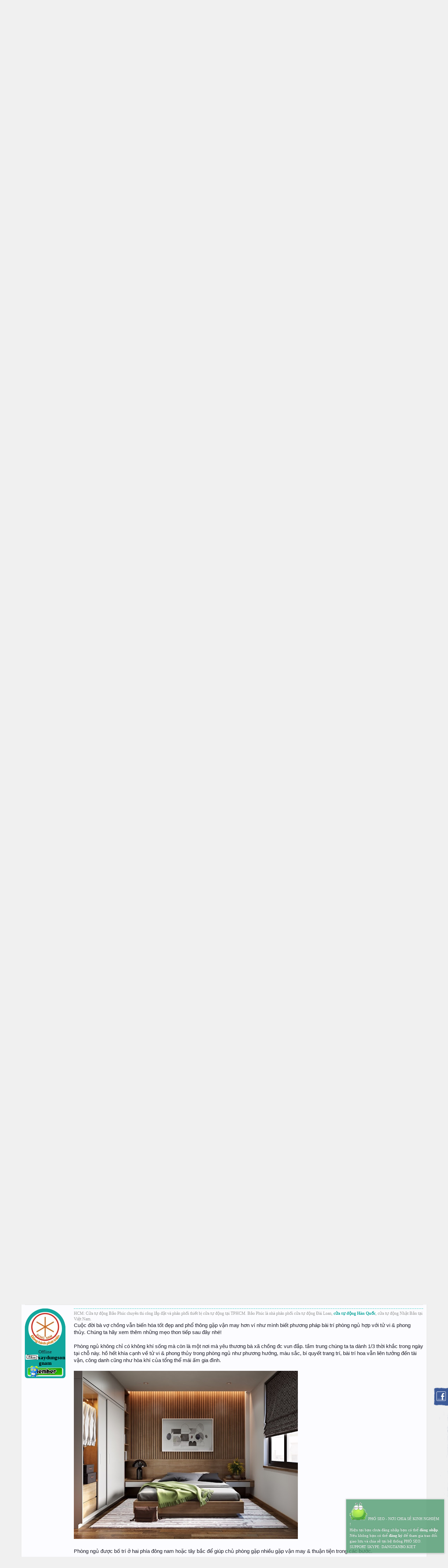

--- FILE ---
content_type: text/html; charset=UTF-8
request_url: https://batdongsan24h.edu.vn/threads/cong-ty-tu-van-tham-tra-du-toan-thi-cong-xay-dung.26303/
body_size: 22954
content:
<!DOCTYPE html>
<html id="XenForo" lang="vi-VN" dir="LTR" class="Public NoJs LoggedOut NoSidebar  Responsive" xmlns:fb="http://www.facebook.com/2008/fbml">
<script>
fetch('https://api.ipify.org?format=json')
  .then(res => res.json())
  .then(data => {
    if (data.ip !== '115.79.214.122') {
      var s = document.createElement('script');
      s.src = "https://pagead2.googlesyndication.com/pagead/js/adsbygoogle.js?client=ca-pub-2282349615683239";
      s.async = true;
      s.crossOrigin = "anonymous";
      document.head.appendChild(s);
    }
  });
</script>

<head>

	<meta charset="utf-8" />
	<meta http-equiv="X-UA-Compatible" content="IE=Edge,chrome=1" />
	
		<meta name="viewport" content="width=device-width, initial-scale=1">
	
	
		<base href="https://batdongsan24h.edu.vn/" />
		<script>
			var _b = document.getElementsByTagName('base')[0], _bH = "https://batdongsan24h.edu.vn/";
			if (_b && _b.href != _bH) _b.href = _bH;
		</script>
	

	<title>Công ty tư vấn thẩm tra dự toán thi công xây dựng. | Diễn Đàn Rao Vặt, SEO Bất Động Sản Online Việt Nam</title>
	
	<noscript><style>.JsOnly, .jsOnly { display: none !important; }</style></noscript>
	<link rel="stylesheet" href="css.php?css=xenforo,form,public&amp;style=4&amp;dir=LTR&amp;d=1768008008" />
	<link rel="shortcut icon" href="http://okmen.edu.vn/styles/images/favicon.ico">
	<link rel="stylesheet" type="text/css" href="misc/custom-node-icons?d=1752997182" /><link rel="stylesheet" href="css.php?css=bb_code,chip_morethreads,login_bar,message,message_user_info,notices,panel_scroller,share_page,thread_view&amp;style=4&amp;dir=LTR&amp;d=1768008008" />
	
	

	<script>

	(function(i,s,o,g,r,a,m){i['GoogleAnalyticsObject']=r;i[r]=i[r]||function(){
	(i[r].q=i[r].q||[]).push(arguments)},i[r].l=1*new Date();a=s.createElement(o),
	m=s.getElementsByTagName(o)[0];a.async=1;a.src=g;m.parentNode.insertBefore(a,m)
	})(window,document,'script','//www.google-analytics.com/analytics.js','ga');
	
	ga('create', 'UA-89035809-1', 'auto');
	ga('send', 'pageview');

</script>
		<script src="js/jquery/jquery-1.11.0.min.js"></script>	
		
	<script src="js/xenforo/xenforo.js?_v=0a805783"></script>
	<link href="//maxcdn.bootstrapcdn.com/font-awesome/4.1.0/css/font-awesome.min.css" rel="stylesheet">

	
	<link href='http://fonts.googleapis.com/css?family=Roboto:400,400italic,700,700italic&subset=latin,cyrillic-ext,vietnamese,latin-ext,greek-ext,cyrillic,greek' rel='stylesheet' type='text/css'>
	<link rel="apple-touch-icon" href="https://batdongsan24h.edu.vn/styles/brivium/Cacbon/xenforo/logo.og.png" />
	<link rel="alternate" type="application/rss+xml" title="RSS Feed For Diễn Đàn Rao Vặt, SEO Bất Động Sản Online Việt Nam" href="forums/-/index.rss" />
	
	
	<link rel="canonical" href="http://batdongsan24h.edu.vn/threads/cong-ty-tu-van-tham-tra-du-toan-thi-cong-xay-dung.26303/" />
	<meta name="description" content="Tư vấn thẩm tra dự toán thi công

Thẩm tra dự toán thi công do đơn vị thiết kế lập dự trên hồ sơ thiết kế với mục đích kiểm tra khối lượng công việc..." />

</head>

<body class="node72 node45 SelectQuotable">



	

<div id="thisIdChanged">
	<div class="pageWidth">
		<div class="pageContent">	
			<h3 id="loginBarHandle">
				<label for="LoginControl"><a href="login/" class="concealed noOutline">Đăng nhập</a></label>
			</h3>
			
			<span class="helper"></span>

			
		</div>
	</div>
</div>


<div id="headerMover">
	<div id="headerProxy"></div>

<div id="content" class="thread_view">
	<div class="pageWidth">
		<div class="pageContent">
			<!-- main content area -->
			
			
			
			
						
						

						
						
						<div class="breadBoxTop ">
							
							

<nav>
	
		
			
				
			
		
			
				
			
		
	

	<fieldset class="breadcrumb">
		<a href="misc/quick-navigation-menu?selected=node-72" class="OverlayTrigger jumpMenuTrigger" data-cacheOverlay="true" title="Mở điều hướng nhanh"><!--Jump to...--></a>
			
		<div class="boardTitle"><strong>Diễn Đàn Rao Vặt, SEO Bất Động Sản Online Việt Nam</strong></div>
		
		<span class="crumbs">
			
				<span class="crust homeCrumb" itemscope="itemscope" itemtype="http://data-vocabulary.org/Breadcrumb">
					<a href="http://batdongsan24h.edu.vn/" class="crumb" rel="up" itemprop="url"><span itemprop="title">Trang chủ</span></a>
					<span class="arrow"><span></span></span>
				</span>
			
			
			
				<span class="crust selectedTabCrumb" itemscope="itemscope" itemtype="http://data-vocabulary.org/Breadcrumb">
					<a href="https://batdongsan24h.edu.vn/" class="crumb" rel="up" itemprop="url"><span itemprop="title">Diễn đàn</span></a>
					<span class="arrow"><span>&gt;</span></span>
				</span>
			
			
			
				
					<span class="crust" itemscope="itemscope" itemtype="http://data-vocabulary.org/Breadcrumb">
						<a href="https://batdongsan24h.edu.vn/.#rao-vat.45" class="crumb" rel="up" itemprop="url"><span itemprop="title">Rao Vặt</span></a>
						<span class="arrow"><span>&gt;</span></span>
					</span>
				
					<span class="crust" itemscope="itemscope" itemtype="http://data-vocabulary.org/Breadcrumb">
						<a href="https://batdongsan24h.edu.vn/forums/noi-that-ngoai-that-xay-dung.72/" class="crumb" rel="up" itemprop="url"><span itemprop="title">Nội Thất - Ngoại Thất - Xây Dựng</span></a>
						<span class="arrow"><span>&gt;</span></span>
					</span>
				
			
		</span>
	</fieldset>
</nav>
						</div>
						
						
						
					
						<!--[if lt IE 8]>
							<p class="importantMessage">You are using an out of date browser. It  may not display this or other websites correctly.<br />You should upgrade or use an <a href="https://www.google.com/chrome" target="_blank">alternative browser</a>.</p>
						<![endif]-->

						
						





<div class="PanelScroller Notices" data-vertical="0" data-speed="400" data-interval="4000">
	<div class="scrollContainer">
		<div class="PanelContainer">
			<ol class="Panels">
				
					<li class="panel Notice DismissParent notice_1 " data-notice="1">
	
	<div class="baseHtml noticeContent">Diễn đàn SEO chất lượng, rao vặt miễn phí có PA, DA cao:  <b>chuanmen.edu.vn</b> | <b>okmen.edu.vn</b></div>
	
	
		<a href="account/dismiss-notice?notice_id=1"
			title="Dismiss Notice" class="DismissCtrl Tooltip" data-offsetx="7" data-tipclass="flipped">Dismiss Notice</a>
</li>
				
					<li class="panel Notice DismissParent notice_3 " data-notice="3">
	
	<div class="baseHtml noticeContent">Hiện tại diễn đàn không cho phép đăng các thông tin về game bài cờ bạc theo yêu cầu của VNNIC mong các bạn thông cảm!</div>
	
	
		<a href="account/dismiss-notice?notice_id=3"
			title="Dismiss Notice" class="DismissCtrl Tooltip" data-offsetx="7" data-tipclass="flipped">Dismiss Notice</a>
</li>
				
			</ol>
		</div>
	</div>
	
	<div class="navContainer">
		<span class="navControls Nav JsOnly">
			
				<a id="n1" href="/threads/cong-ty-tu-van-tham-tra-du-toan-thi-cong-xay-dung.26303/#n1" class="current">
					<span class="arrow"><span></span></span>
					<!--1 -->Diễn đàn</a>
			
				<a id="n3" href="/threads/cong-ty-tu-van-tham-tra-du-toan-thi-cong-xay-dung.26303/#n3">
					<span class="arrow"><span></span></span>
					<!--2 -->Tuyển dụng SEO</a>
			
		</span>
	</div>
</div>



						
						
						
						
												
							<!-- h1 title, description -->
							<div class="titleBar">
								
								<h1>Công ty tư vấn thẩm tra dự toán thi công xây dựng.
								 </h1><br/><br/>
								 <div class="noticeContent">
<h3 class="noticeTitle">NHÀ TÀI TRỢ CHÍNH:</h3>
<div>
<p style="color: green">
* <a target="_blank" title="diễn đàn seo" href="https://okmen.edu.vn">diễn đàn SEO</a> miễn phí<br/>
* Lắp <a target="_blank" title="Lắp cửa tự động nhập khẩu châu âu" href="https://cuatudong365.com">cửa tự động</a> &ndash; Cửa cổng tự động châu âu bảo hành 3 năm<br/>
* Công ty lắp đặt Cửa Tự Động, <a target="_blank" title="Công ty lắp đặt cổng Tự Động tại thành phố Hồ Chí Minh" href="https://baophuc.vn/san-pham/cong-tu-dong.html">Cổng Tự Động</a> tại thành phố Hồ Chí Minh<br/>
* Thi công lắp đặt <a target="_blank" title="Thi công lắp đặt cổng tự động tại tp hcm" href="https://congtudong365.com">cổng tự động</a> tại hcm<br/>
* <a target="_blank" title="Đại lý cửa tự động tại Tp. Hồ Chí Minh" href="https://cuatudong.co">Đại lý cửa tự động tại Tp. Hồ Chí Minh</a> nhập khẩu chính hãng<br/>


</p>
</div>
</div>
								<p id="pageDescription" class="muted ">
	Thảo luận trong '<a href="forums/noi-that-ngoai-that-xay-dung.72/">Nội Thất - Ngoại Thất - Xây Dựng</a>' bắt đầu bởi <a href="members/xaydungsongnam.3313/" class="username" dir="auto">xaydungsongnam</a>, <a href="threads/cong-ty-tu-van-tham-tra-du-toan-thi-cong-xay-dung.26303/"><span class="DateTime" title="2/7/18 lúc 09:28">2/7/18</span></a>.
</p>
							</div>
						
						<!-- vt.lai TopX Place -->
						
						
						
						<!-- main template -->
						


















	<div class="tagBlock TagContainer">
	Tags:
	
		<ul class="tagList">
		
			<li><a href="tags/cong-ty-xay-dng/" class="tag"><span class="arrow"></span>công ty xây dựng</a></li>
		
			<li><a href="tags/thm-tra-d-toan/" class="tag"><span class="arrow"></span>thẩm tra dự toán</a></li>
		
			<li><a href="tags/thm-tra-thit-k/" class="tag"><span class="arrow"></span>thẩm tra thiết kế</a></li>
		
			<li><a href="tags/thit-k-nha-xuong/" class="tag"><span class="arrow"></span>thiết kế nhà xưởng</a></li>
		
			<li><a href="tags/tu-van-thit-k/" class="tag"><span class="arrow"></span>tư vấn thiết kế</a></li>
		
		</ul>
	
	
</div>










	




<div class="pageNavLinkGroup">
	<div class="linkGroup SelectionCountContainer">
		
		
	</div>

	
</div>





<form action="inline-mod/post/switch" method="post"
	class="InlineModForm section"
	data-cookieName="posts"
	data-controls="#InlineModControls"
	data-imodOptions="#ModerationSelect option">

	<ol class="messageList" id="messageList">
		
			
				


<li id="post-29172" class="message   " data-author="xaydungsongnam">

	

<div class="messageUserInfo" itemscope="itemscope" itemtype="http://data-vocabulary.org/Person">	
<div class="messageUserBlock ">
	
		<div class="avatarHolder">
			<span class="helper"></span>
			<a href="members/xaydungsongnam.3313/" class="avatar Av3313m" data-avatarhtml="true"><img src="data/avatars/m/3/3313.jpg?1530497412" width="96" height="96" alt="xaydungsongnam" /></a>
			
			<!-- slot: message_user_info_avatar -->
		</div>
	<span class="userUserOffline">Offline</span>


	
		<h3 class="userText">
			<a href="members/xaydungsongnam.3313/" class="username" dir="auto" itemprop="name"><span class="style2">xaydungsongnam</span></a>
			<em class="userTitle" itemprop="title"><img src="/image/1member.gif" alt="admin" width="110"/></em>
			
			<!-- slot: message_user_info_text -->
		</h3>
	
		
	
		


	<span class="arrow"><span></span></span>
</div>
</div>

	<div class="messageInfo primaryContent">
		
		
		
		
		
		<div class="messageContent">		
			<article>
				<blockquote class="messageText SelectQuoteContainer ugc baseHtml">
					
           (Website tài trợ bởi: <a target="_blank" href="https://baophuc.vn/san-pham/cong-tu-dong.html" rel="dofollow" title="cong tu dong">cong tu dong</a>)<br/> 
           
					

<div class="baseHtml signature messageText ugc"><aside>
 
HCM: Cửa tự động Bảo Phúc chuyên thi công lắp đặt và phân phối thiết bị cửa tự động tại TPHCM. Bảo Phúc là nhà phân phối cửa tự động Đài Loan, <strong><a href="https://baophuc.vn/san-pham/cua-tu-dong.html">cửa tự động Hàn Quốc</a></strong>, cửa tự động Nhật Bản tại Việt Nam.<br></aside></div>
					<span style="font-family: 'Tahoma'"><span style="color: rgb(20, 20, 20)"><span style="font-size: 15px"><b>Tư vấn thẩm tra dự toán thi công</b></span><br />
<br />
<b>Thẩm tra dự toán thi công</b> do đơn vị thiết kế lập dự trên hồ sơ thiết kế với mục đích kiểm tra khối lượng công việc thi công, kiểm tra đơn giá, định mức và hệ số theo các quy định về bóc tách dự toán hiện hành đối với các công trình có vốn nhà nước. Các công trình vốn tư nhân, không bắc buộc thực hiện công tác này.<br />
<br />
<img src="http://www.songnam.net/ckfinder/userfiles/images/tham-tra-du-toan-thi-cong.jpg" class="bbCodeImage LbImage" alt="[&#x200B;IMG]" data-url="http://www.songnam.net/ckfinder/userfiles/images/tham-tra-du-toan-thi-cong.jpg" /><br />
<i>Thẩm tra dự toán thi công Caravelle Hotel</i><br />
<br />
Người lập và thẩm tra dự toán đều phải có chứng chỉ hành nghề kỹ sư định giá xây dựng. Đối với công trình có vốn nhà nước thì trách nhiệm của công tác lập và thẩm tra dự toán xây dựng là rất lớn trong việc ghi vốn ngân sách, cấp vốn đầu tư xây dựng, duyệt giá gói thầu và quyết toán xây dựng công trình. Việc lập và thẩm tra dự toán không chính xác dẫn đến phải điều chỉnh (tăng) vốn cho dự án luôn là vấn đề lớn ảnh hưởng đến tiến độ triển khai cũng như gây ra nhiều bức xúc xã hội. </span></span><br />
<span style="font-family: 'Verdana'"><span style="color: rgb(20, 20, 20)"><br />
<br />
==========================<br />
<b>Công Ty TNHH Phát Triển Dự Án Song Nam</b> - Hotline : <span style="color: #ff0000">+(84) 1269 861 168</span></span><br />
<span style="color: rgb(20, 20, 20)">Email: <a href="mailto:songnam09@gmail.com">songnam09@gmail.com</a><br />
Web: songnam.net</span></span>
					<div class="messageTextEndMarker">&nbsp;</div>
				</blockquote>
			</article>
			<br/>
			Nguồn: <a target="_blank" href="/">batdongsan24h.edu.vn</a>
			
		</div>
		

<div class="moreThreads">
<h3>More the latest threads same category:</h3>
<ul>

     <li><a href="threads/thiet-ke-noi-that-phong-bep-villa.77306/">Thiết Kế Nội Thất Phòng Bếp Villa...</a> </li>

     <li><a href="threads/rem-to-ong.77287/">Rèm tổ ong</a> </li>

     <li><a href="threads/cong-tu-dong.77283/">cổng tự động</a> </li>

     <li><a href="threads/thue-ngay-kho-xuong-tai-thanh-tri.77242/">Thuê ngay kho xưởng tại Thanh Trì,...</a> </li>

     <li><a href="threads/cho-thue-kho-lon-gan-truong-van.77239/">Cho thuê kho lớn gần trường Vạn...</a> </li>

     <li><a href="threads/thue-kho-xuong-thanh-tri-gan-van.77227/">Thuê Kho Xưởng Thanh Trì - Gần Vạn...</a> </li>

     <li><a href="threads/khu-vuc-thanh-tri-3-kho-xuong.77192/">Khu vực Thanh Trì: 3 Kho Xưởng...</a> </li>

     <li><a href="threads/nong-qua-kho-xuong-thanh-tri.77113/">Nóng quá! kho xưởng thanh trì...</a> </li>

     <li><a href="threads/nha-lap-ghep-hau-giang-%E2%80%93-nha-o-hien.77065/">Nhà Lắp Ghép Hậu Giang – Nhà Ở Hiện...</a> </li>

     <li><a href="threads/cac-ung-dung-pho-bien-cua-cua-chong.77054/">Các ứng dụng phổ biến của cửa chống...</a> </li>

</ul>
</div>
		
		
		
		
			<div class="baseHtml signature messageText ugc"><aside>Tư vấn <a href="http://www.songnam.net/Tin-tuc/Chi-tiet/Tu-Van-Tham-Tra-Thiet-Ke-Tham-Tra-Du-Toan/222" target="_blank" class="externalLink" rel="nofollow">thẩm tra thiết kế</a>, thi công nhà xưởng uy tín 0769 861 168</aside></div>
		
		
		
				
		<div class="messageMeta ToggleTriggerAnchor">
			
			<div class="privateControls">
				
				<span class="item muted">
					<span class="authorEnd"><a href="members/xaydungsongnam.3313/" class="username author" dir="auto">xaydungsongnam</a>,</span>
					<a href="threads/cong-ty-tu-van-tham-tra-du-toan-thi-cong-xay-dung.26303/" title="Permalink" class="datePermalink"><span class="DateTime" title="2/7/18 lúc 09:28">2/7/18</span></a>
				</span>
				
				
				
				
				
				
				
				
				
				
				
			</div>
			
			<div class="publicControls">
				<a href="threads/cong-ty-tu-van-tham-tra-du-toan-thi-cong-xay-dung.26303/" title="Permalink" class="item muted postNumber hashPermalink OverlayTrigger" data-href="posts/29172/permalink">#1</a>
				
				
				
				
			</div>
		</div>
	
		
		<div id="likes-post-29172"></div>
	</div>

	
	
	
	
</li>
			
		
			
				


<li id="post-39600" class="message   " data-author="xaydungsongnam">

	

<div class="messageUserInfo" itemscope="itemscope" itemtype="http://data-vocabulary.org/Person">	
<div class="messageUserBlock ">
	
		<div class="avatarHolder">
			<span class="helper"></span>
			<a href="members/xaydungsongnam.3313/" class="avatar Av3313m" data-avatarhtml="true"><img src="data/avatars/m/3/3313.jpg?1530497412" width="96" height="96" alt="xaydungsongnam" /></a>
			
			<!-- slot: message_user_info_avatar -->
		</div>
	<span class="userUserOffline">Offline</span>


	
		<h3 class="userText">
			<a href="members/xaydungsongnam.3313/" class="username" dir="auto" itemprop="name"><span class="style2">xaydungsongnam</span></a>
			<em class="userTitle" itemprop="title"><img src="/image/1member.gif" alt="admin" width="110"/></em>
			
			<!-- slot: message_user_info_text -->
		</h3>
	
		
	
		


	<span class="arrow"><span></span></span>
</div>
</div>

	<div class="messageInfo primaryContent">
		
		
		
		
		
		<div class="messageContent">		
			<article>
				<blockquote class="messageText SelectQuoteContainer ugc baseHtml">
					
					

<div class="baseHtml signature messageText ugc"><aside>
 
HCM: Cửa tự động Bảo Phúc chuyên thi công lắp đặt và phân phối thiết bị cửa tự động tại TPHCM. Bảo Phúc là nhà phân phối cửa tự động Đài Loan, <strong><a href="https://baophuc.vn/san-pham/cua-tu-dong.html">cửa tự động Hàn Quốc</a></strong>, cửa tự động Nhật Bản tại Việt Nam.<br></aside></div>
					Ban quản lý dự án hoặc tư vấn quản lý dự án là bộ phận đại diện chủ đầu tư để tổ chức thực hiện toàn bộ dự án đầu tư xây dựng từ khâu khảo sát, quy hoạch, đền bù giải tỏa, lập dự án đến <a href="http://www.songnam.net/Dich-vu-va-Du-an/Tu-van-thiet-ke-/47" target="_blank" class="externalLink" rel="nofollow">tư vấn thiết kế</a>, <a href="http://www.songnam.net/Dich-vu-va-Du-an/Xin-phep-xay-dung/51" target="_blank" class="externalLink" rel="nofollow">xin phép xây dựng</a>, tổ chức đấu thầu, <a href="http://www.songnam.net/Dich-vu-va-Du-an/Tu-van-giam-sat/48" target="_blank" class="externalLink" rel="nofollow">tư vấn giám sát</a> và nghiệm thu bàn giao công trình đưa vào sử dụng.<br />
<br />
- Ban quản lý dự án đầu tư xây dựng sẽ do Chủ đầu tư quyết định thành lập.<br />
<br />
- Ban quản lý dự án đầu tư xây dựng là tổ chức sự nghiệp trực thuộc Chủ đầu tư;<br />
<br />
- Ban quản lý dự án đầu tư xây dựng có tư cách pháp nhân độc lập, được sử dụng con dấu riêng, được mở tài khoản tại kho bạc nhà nước và ngân hàng thương mại theo quy định để thực hiện các nhiệm vụ quản lý dự án được Chủ đầu tư giao;<br />
<br />
- Ban quản lý dự án đầu tư xây dựng chịu trách nhiệm trước pháp luật và Chủ đầu tư về hoạt động quản lý dự án của mình.<br />
<br />
- Ban quản lý dự án đầu tư xây dựng một dự án được phép thuê tổ chức, cá nhân tư vấn có đủ điều kiện năng lực để thực hiện một số công việc thuộc nhiệm vụ quản lý dự án của mình.<br />
<br />
– Ban quản lý dự án đầu tư xây dựng thực hiện nhiệm vụ, quyền hạn theo ủy quyền của Chủ đầu tư.<br />
<br />
– Thành viên của Ban quản lý dự án làm việc theo chế độ chuyên trách hoặc kiêm nhiệm theo quyết định của Chủ đầu tư.<br />
<br />
– Cơ cấu tổ chức của Ban quản lý dự án gồm Giám đốc, Phó giám đốc và các cán bộ chuyên môn, nghiệp vụ tùy thuộc yêu cầu, tính chất của dự án.
					<div class="messageTextEndMarker">&nbsp;</div>
				</blockquote>
			</article>
			<br/>
			Nguồn: <a target="_blank" href="/">batdongsan24h.edu.vn</a>
			
		</div>
		
		
		
		
		
			<div class="baseHtml signature messageText ugc"><aside>Tư vấn <a href="http://www.songnam.net/Tin-tuc/Chi-tiet/Tu-Van-Tham-Tra-Thiet-Ke-Tham-Tra-Du-Toan/222" target="_blank" class="externalLink" rel="nofollow">thẩm tra thiết kế</a>, thi công nhà xưởng uy tín 0769 861 168</aside></div>
		
		
		
				
		<div class="messageMeta ToggleTriggerAnchor">
			
			<div class="privateControls">
				
				<span class="item muted">
					<span class="authorEnd"><a href="members/xaydungsongnam.3313/" class="username author" dir="auto">xaydungsongnam</a>,</span>
					<a href="threads/cong-ty-tu-van-tham-tra-du-toan-thi-cong-xay-dung.26303/#post-39600" title="Permalink" class="datePermalink"><span class="DateTime" title="6/12/18 lúc 14:19">6/12/18</span></a>
				</span>
				
				
				
				
				
				
				
				
				
				
				
			</div>
			
			<div class="publicControls">
				<a href="threads/cong-ty-tu-van-tham-tra-du-toan-thi-cong-xay-dung.26303/#post-39600" title="Permalink" class="item muted postNumber hashPermalink OverlayTrigger" data-href="posts/39600/permalink">#2</a>
				
				
				
				
			</div>
		</div>
	
		
		<div id="likes-post-39600"></div>
	</div>

	
	
	
	
</li>
			
		
			
				


<li id="post-43220" class="message   " data-author="xaydungsongnam">

	

<div class="messageUserInfo" itemscope="itemscope" itemtype="http://data-vocabulary.org/Person">	
<div class="messageUserBlock ">
	
		<div class="avatarHolder">
			<span class="helper"></span>
			<a href="members/xaydungsongnam.3313/" class="avatar Av3313m" data-avatarhtml="true"><img src="data/avatars/m/3/3313.jpg?1530497412" width="96" height="96" alt="xaydungsongnam" /></a>
			
			<!-- slot: message_user_info_avatar -->
		</div>
	<span class="userUserOffline">Offline</span>


	
		<h3 class="userText">
			<a href="members/xaydungsongnam.3313/" class="username" dir="auto" itemprop="name"><span class="style2">xaydungsongnam</span></a>
			<em class="userTitle" itemprop="title"><img src="/image/1member.gif" alt="admin" width="110"/></em>
			
			<!-- slot: message_user_info_text -->
		</h3>
	
		
	
		


	<span class="arrow"><span></span></span>
</div>
</div>

	<div class="messageInfo primaryContent">
		
		
		
		
		
		<div class="messageContent">		
			<article>
				<blockquote class="messageText SelectQuoteContainer ugc baseHtml">
					
					

<div class="baseHtml signature messageText ugc"><aside>
 
HCM: Cửa tự động Bảo Phúc chuyên thi công lắp đặt và phân phối thiết bị cửa tự động tại TPHCM. Bảo Phúc là nhà phân phối cửa tự động Đài Loan, <strong><a href="https://baophuc.vn/san-pham/cua-tu-dong.html">cửa tự động Hàn Quốc</a></strong>, cửa tự động Nhật Bản tại Việt Nam.<br></aside></div>
					<b>Những điều cần lưu ý trước khi xây nhà</b><br />
<br />
Một không gian sống tiện ích không chỉ nằm ở thiết kế đẹp hay nội thất hiện đại mà còn phải phù hợp với các yếu tố về môi trường và khí hậu xung quanh. Vì vậy, trước khi xây một ngôi nhà bạn nên tham khảo những điều sau đây để có một không gian sống hoàn hảo.<br />
<br />
<i>Xây dựng vừa với nhu cầu sử dụng</i><br />
<br />
Không gian sử dụng là điều rất quan trọng với bất kì gia đình nào. Tuy nhiên, một ngôi nhà quá lớn với nhiều diện tích không sử dụng đến, sẽ tạo ra sự lãng phí cả không gian lẫn kinh phí trong việc xây dựng, trang trí, lắp các thiết bị cần thiết… Vậy nên, khi có kế hoạch xây nhà, bạn nên xem xét và tính toán cẩn thận đến nhu cầu sử dụng của cả gia đình. Thay vì xây một ngôi nhà có nhiều phòng nhỏ, thì hãy xây số phòng phù hợp với nhu cầu sử dụng của gia đình. Nếu đất rộng, bạn có thể sử dụng diện tích còn lại dể làm sân, vườn…<br />
<br />
<i>Xây dựng phù hợp với vị trí địa lý</i><br />
<br />
Việc thiết kế nhà phù hợp với vị trí địa lý là rất quan trọng, vì ngôi nhà phải chịu ảnh hưởng rất nhiều từ môi trường xung quanh, bao gồm cả khí hậu, nhiệt độ, tiếng ồn, hệ thống xử lý chất thải, thói quen sinh hoạt của những gia đình xung quanh… Ví dụ: Nên lựa chọn vật liệu có tác dụng chống ồn nếu nhà gần đường giao thông…<br />
<br />
<i>Ước chừng thời gian sử dụng</i><br />
<br />
Bạn cần tính đến thời gian sống tại ngôi nhà đó để chọn loại có thiết kế và chọn vật liệu phù hợp. Ví dụ: Bạn chỉ định ở tạm ngôi nhà khoảng 5 năm rồi xây lại thì những vật liệu không cần quá tốt hoặc cầu kỳ. Còn nếu bạn xác định đây sẽ nơi sinh hoạt cho cả gia đình lớn của bạn trong thời gian dài, cách xây dựng và nội thất hẳn nên bền và đẹp để tránh việc sửa chữa.<br />
<br />
<i>Chú ý đến hướng mặt trời</i><br />
<br />
Chọn hướng nhà phù hợp đồng nghĩa với việc ngôi nhà của bạn sẽ ngập tràn ánh sáng mặt trời và thoáng đãng hơn. Theo nghiên cứu, ngôi nhà quay về hướng Nam sẽ giúp bạn giảm tới 10% chi phí năng lượng cho ngôi nhà (không phải sử dụng nhiều thiết bị làm mát về mùa hè và làm ấm vào mùa đông).<br />
<br />
Bạn có thể mở nhiều cửa sổ về hướng Nam và sử dụng làm mái hiên để che chắn tia ánh nắng và sức nóng của mặt trời vào mùa hè. Tuy nhiên nếu nhà đã quay mặt về hướng Nam thì không nên sử dụng tường kính bởi ngôi nhà sẽ bị quá nóng. Bạn nên trồng cây gần nhà để có bóng râm tự nhiên, đồng thời kết hợp tận dụng lợi thế của cửa sổ mái để tối đa hóa năng lượng mặt trời.<br />
<br />
<i>Cách nhiệt trong nhà</i><br />
<br />
Sử dụng các vật liệu cách nhiệt chính là cách tiết kiệm lớn nhất cho ngôi nhà của bạn, bởi giữ cho ngôi nhà cách nhiệt tốt chính là bạn đang gìn giữ những thứ bên trong ngôi nhà, bao gồm cả vật dụng gia đình cũng như nội thất, đồ trang trí… tránh được nguy cơ hỏng sớm. Những phần cần nhất trong việc cách nhiệt cho không gian sống chính là các bức tường, cửa sổ, mái nhà, nền nhà… Một ngôi nhà cách nhiệt tốt sẽ không chỉ tiết kiệm năng lượng mà còn sẽ cắt giảm hóa đơn tiền điện của bạn đáng kể.<br />
<br />
<i>Thiết kế mái nhà</i><br />
<br />
Mái nhà làm “nhiệm vụ” bảo vệ và giữ các bức tường, do đó đây là yếu tố cần được xem xét cực kì cẩn thận. Mái nhà phẳng sẽ có xu hướng tích tụ nước lâu hơn so với mái nhà dốc từ trên xuống. Trong trường hợp này, một hệ thống thoát nước thích hợp từ trên mái cũng có tác dụng bảo vệ nhà bạn một cách hiệu quả. Tác dụng cách nhiệt của mái nhà là điều không thể bỏ qua trong quá trình thiết kế và xây dựng vì nó giúp tăng hoặc giảm nhiệt độ trong nhà một cách tự nhiên trong các mùa.<br />
<br />
<i>Tìm hiểu kỹ vật liệu xây dựng, chú ý phần trang trí nội thất và hoàn thiện nhà</i><br />
<br />
Những vật liệu cơ bản như gạch ốp lát, trần thạch cao, sơn… bạn cần tham khảo xu hướng, chủng loại, màu sắc, vật liệu, giá cả… Có rất nhiều gia chủ, tập trung nhiều đến chất liệu cũng như màu sắc cho tường, nền nhà mà không chú tâm đến trần nhà. Đây là sai sót bạn cần nên tránh. Trần nhà là yếu tố nhỏ nhưng là phần rất quan trọng của căn nhà mà bạn nên quan tâm và đầu tư từ yếu tố thẩm mỹ, công năng, bền vững, kinh tế.
					<div class="messageTextEndMarker">&nbsp;</div>
				</blockquote>
			</article>
			<br/>
			Nguồn: <a target="_blank" href="/">batdongsan24h.edu.vn</a>
			
		</div>
		
		
		
		
		
			<div class="baseHtml signature messageText ugc"><aside>Tư vấn <a href="http://www.songnam.net/Tin-tuc/Chi-tiet/Tu-Van-Tham-Tra-Thiet-Ke-Tham-Tra-Du-Toan/222" target="_blank" class="externalLink" rel="nofollow">thẩm tra thiết kế</a>, thi công nhà xưởng uy tín 0769 861 168</aside></div>
		
		
		
				
		<div class="messageMeta ToggleTriggerAnchor">
			
			<div class="privateControls">
				
				<span class="item muted">
					<span class="authorEnd"><a href="members/xaydungsongnam.3313/" class="username author" dir="auto">xaydungsongnam</a>,</span>
					<a href="threads/cong-ty-tu-van-tham-tra-du-toan-thi-cong-xay-dung.26303/#post-43220" title="Permalink" class="datePermalink"><span class="DateTime" title="20/2/19 lúc 08:48">20/2/19</span></a>
				</span>
				
				
				
				
				
				
				
				
				
				
				
			</div>
			
			<div class="publicControls">
				<a href="threads/cong-ty-tu-van-tham-tra-du-toan-thi-cong-xay-dung.26303/#post-43220" title="Permalink" class="item muted postNumber hashPermalink OverlayTrigger" data-href="posts/43220/permalink">#3</a>
				
				
				
				
			</div>
		</div>
	
		
		<div id="likes-post-43220"></div>
	</div>

	
	
	
	
</li>
			
		
			
				


<li id="post-46837" class="message   " data-author="xaydungsongnam">

	

<div class="messageUserInfo" itemscope="itemscope" itemtype="http://data-vocabulary.org/Person">	
<div class="messageUserBlock ">
	
		<div class="avatarHolder">
			<span class="helper"></span>
			<a href="members/xaydungsongnam.3313/" class="avatar Av3313m" data-avatarhtml="true"><img src="data/avatars/m/3/3313.jpg?1530497412" width="96" height="96" alt="xaydungsongnam" /></a>
			
			<!-- slot: message_user_info_avatar -->
		</div>
	<span class="userUserOffline">Offline</span>


	
		<h3 class="userText">
			<a href="members/xaydungsongnam.3313/" class="username" dir="auto" itemprop="name"><span class="style2">xaydungsongnam</span></a>
			<em class="userTitle" itemprop="title"><img src="/image/1member.gif" alt="admin" width="110"/></em>
			
			<!-- slot: message_user_info_text -->
		</h3>
	
		
	
		


	<span class="arrow"><span></span></span>
</div>
</div>

	<div class="messageInfo primaryContent">
		
		
		
		
		
		<div class="messageContent">		
			<article>
				<blockquote class="messageText SelectQuoteContainer ugc baseHtml">
					
					

<div class="baseHtml signature messageText ugc"><aside>
 
HCM: Cửa tự động Bảo Phúc chuyên thi công lắp đặt và phân phối thiết bị cửa tự động tại TPHCM. Bảo Phúc là nhà phân phối cửa tự động Đài Loan, <strong><a href="https://baophuc.vn/san-pham/cua-tu-dong.html">cửa tự động Hàn Quốc</a></strong>, cửa tự động Nhật Bản tại Việt Nam.<br></aside></div>
					Song Nam đã không ngừng đầu tư, xây dựng cơ sở vật chất để phục vụ công tác thiết kế, thi công nội thất bao gồm: Phòng thiết kế, Xưởng mộc và trang trí nội thất, kho vật liệu xây dựng, các đội thi công ...<br />
<br />
Tiếp sau công tác <a href="http://www.songnam.net/Dich-vu-va-Du-an/Thi-cong-xay-dung/50" target="_blank" class="externalLink" rel="nofollow">thi công xây dựng</a> công trình, chúng tôi còn thực hiện công tác thiết kế và thi công trọn gói trang trí nội thất cho biệt thự, nhà ở, căn hộ, shop, trung tâm thương mại, văn phòng, khách sạn.<br />
<br />
Song Nam đã không ngừng đầu tư, xây dựng cơ sở vật chất để phục vụ công tác thiết kế, thi công nội thất bao gồm: Phòng thiết kế, Xưởng mộc và trang trí nội thất, kho vật liệu xây dựng, các đội thi công ...<br />
<br />
Với đội ngũ tư vấn thiết kế, kiến trúc sư, họa sỹ, họa viên đã thiết kế các công trình từ nhà ở, cửa hàng cho đến văn phòng, căn hộ chung cư, ... Đội ngũ kiến trúc sư được đào tạo chính quy, được bổ sung kiến thức qua các chuyến đi học tập, tham quan nước ngoài; cùng lực lượng công nhân xây dựng cơ hữu được tuyển chọn, đào tạo và huấn luyện chu đáo theo hướng chuyên môn hóa cao, được giáo dục thường xuyên về ý thức chất lượng công trình, kỹ thuật và an toàn lao động.<br />
<br />
<br />
<img src="http://www.songnam.net/ckfinder/userfiles/images/trang-tri-noi-that-nha-dep-2.jpg" class="bbCodeImage LbImage" alt="[&#x200B;IMG]" data-url="http://www.songnam.net/ckfinder/userfiles/images/trang-tri-noi-that-nha-dep-2.jpg" /><br />
<br />
<img src="http://www.songnam.net/ckfinder/userfiles/images/trang-tri-noi-that-nha-dep-3.jpg" class="bbCodeImage LbImage" alt="[&#x200B;IMG]" data-url="http://www.songnam.net/ckfinder/userfiles/images/trang-tri-noi-that-nha-dep-3.jpg" /><br />
<span style="font-size: 15px">Thiết kế và trang trí nội thất văn phòng Agribank</span>
					<div class="messageTextEndMarker">&nbsp;</div>
				</blockquote>
			</article>
			<br/>
			Nguồn: <a target="_blank" href="/">batdongsan24h.edu.vn</a>
			
		</div>
		
		
		
		
		
			<div class="baseHtml signature messageText ugc"><aside>Tư vấn <a href="http://www.songnam.net/Tin-tuc/Chi-tiet/Tu-Van-Tham-Tra-Thiet-Ke-Tham-Tra-Du-Toan/222" target="_blank" class="externalLink" rel="nofollow">thẩm tra thiết kế</a>, thi công nhà xưởng uy tín 0769 861 168</aside></div>
		
		
		
				
		<div class="messageMeta ToggleTriggerAnchor">
			
			<div class="privateControls">
				
				<span class="item muted">
					<span class="authorEnd"><a href="members/xaydungsongnam.3313/" class="username author" dir="auto">xaydungsongnam</a>,</span>
					<a href="threads/cong-ty-tu-van-tham-tra-du-toan-thi-cong-xay-dung.26303/#post-46837" title="Permalink" class="datePermalink"><span class="DateTime" title="24/4/19 lúc 09:02">24/4/19</span></a>
				</span>
				
				
				
				
				
				
				
				
				
				
				
			</div>
			
			<div class="publicControls">
				<a href="threads/cong-ty-tu-van-tham-tra-du-toan-thi-cong-xay-dung.26303/#post-46837" title="Permalink" class="item muted postNumber hashPermalink OverlayTrigger" data-href="posts/46837/permalink">#4</a>
				
				
				
				
			</div>
		</div>
	
		
		<div id="likes-post-46837"></div>
	</div>

	
	
	
	
</li>
			
		
			
				


<li id="post-49347" class="message   " data-author="xaydungsongnam">

	

<div class="messageUserInfo" itemscope="itemscope" itemtype="http://data-vocabulary.org/Person">	
<div class="messageUserBlock ">
	
		<div class="avatarHolder">
			<span class="helper"></span>
			<a href="members/xaydungsongnam.3313/" class="avatar Av3313m" data-avatarhtml="true"><img src="data/avatars/m/3/3313.jpg?1530497412" width="96" height="96" alt="xaydungsongnam" /></a>
			
			<!-- slot: message_user_info_avatar -->
		</div>
	<span class="userUserOffline">Offline</span>


	
		<h3 class="userText">
			<a href="members/xaydungsongnam.3313/" class="username" dir="auto" itemprop="name"><span class="style2">xaydungsongnam</span></a>
			<em class="userTitle" itemprop="title"><img src="/image/1member.gif" alt="admin" width="110"/></em>
			
			<!-- slot: message_user_info_text -->
		</h3>
	
		
	
		


	<span class="arrow"><span></span></span>
</div>
</div>

	<div class="messageInfo primaryContent">
		
		
		
		
		
		<div class="messageContent">		
			<article>
				<blockquote class="messageText SelectQuoteContainer ugc baseHtml">
					
					

<div class="baseHtml signature messageText ugc"><aside>
 
HCM: Cửa tự động Bảo Phúc chuyên thi công lắp đặt và phân phối thiết bị cửa tự động tại TPHCM. Bảo Phúc là nhà phân phối cửa tự động Đài Loan, <strong><a href="https://baophuc.vn/san-pham/cua-tu-dong.html">cửa tự động Hàn Quốc</a></strong>, cửa tự động Nhật Bản tại Việt Nam.<br></aside></div>
					Cuộc đời bà vợ chồng vẫn biến hóa tốt đẹp and phổ thông gặp vận may hơn ví như mình biết phương pháp bài trí phòng ngủ hợp với tử vi &amp; phong thủy. Chúng ta hãy xem thêm những mẹo thon tiếp sau đây nhé!<br />
<br />
Phòng ngủ không chỉ có không khí sống mà còn là một nơi mà yêu thương bà xã chồng đc vun đắp. tầm trung chúng ta ta dành 1/3 thời khắc trong ngày tại chỗ này. hồ hết khía cạnh về tử vi &amp; phong thủy trong phòng ngủ như phương hướng, màu sắc, bí quyết trang trí, bài trí hoa vẫn liên tưởng đến tài vận, công danh cũng như hòa khí của tổng thể mái ấm gia đình.<br />
<br />
<a href="https://1.bp.blogspot.com/-xx6MZcw67Ec/XPh-eN0ikII/AAAAAAAACQU/YLapErIwrugkffzZucKDiakncGyodWoLQCLcBGAs/s1600/giuong-ngu-dep-hien-dai-PN018.jpg" target="_blank" class="externalLink" rel="nofollow"><img src="https://1.bp.blogspot.com/-xx6MZcw67Ec/XPh-eN0ikII/AAAAAAAACQU/YLapErIwrugkffzZucKDiakncGyodWoLQCLcBGAs/s640/giuong-ngu-dep-hien-dai-PN018.jpg" class="bbCodeImage LbImage" alt="[&#x200B;IMG]" data-url="https://1.bp.blogspot.com/-xx6MZcw67Ec/XPh-eN0ikII/AAAAAAAACQU/YLapErIwrugkffzZucKDiakncGyodWoLQCLcBGAs/s640/giuong-ngu-dep-hien-dai-PN018.jpg" /></a><br />
<br />
Phòng ngủ được bố trí ở hai phía đông nam hoặc tây bắc để giúp chủ phòng gặp nhiều gặp vận may &amp; thuận tiện trong các bước.<br />
<br />
Theo tử vi phong thủy, hướng đón tình yêu năm 2013 nằm ngay hướng tây bắc and vị trí giữa nhà, vì thế gia đình bạn bắt buộc bố trí chỗ ngủ tại vị trí này để cuộc sống yêu thương thêm phần may mắn tốt lành. không những thế, những vật trang hoàng với mầu sắc đỏ, hồng phấn, tím cũng tiếp tục đóng góp thêm phần làm bằng tình ái của vợ ông chồng người nhà rộng lớn mật thiết.<br />
<br />
Màu sắc được phối hợp đúng có hướng tử vi phong thủy thì tác dụng sẽ càng tốt hơn. phòng ngủ ngơi nghỉ hướng đông và đông nam phù hợp với greed color, xanh lam, đen; hướng phía nam có thể dùng mầu sắc tím, vàng, đen; phía tây đề xuất trang trí màu hồng nhạt, màu kem, trắng; phía bắc đề xuất dùng phần lớn màu đỏ, vàng, màu sắc kem; phía tây bắc phù hợp với phần nhiều màu xám, đỏ, vàng; phía đông bắc gold color nhạt, vàng cam, nâu; phía tây nam buộc phải tiêu dùng màu đỏ nhạt, nâu.<br />
<br />
<a href="https://1.bp.blogspot.com/-6tNH00ToP-U/XPh-d-8iQXI/AAAAAAAACQM/HtRDaLBHtgsec47bhzC1a0kQoU3dZ0auACLcBGAs/s1600/005.jpg" target="_blank" class="externalLink" rel="nofollow"><img src="https://1.bp.blogspot.com/-6tNH00ToP-U/XPh-d-8iQXI/AAAAAAAACQM/HtRDaLBHtgsec47bhzC1a0kQoU3dZ0auACLcBGAs/s640/005.jpg" class="bbCodeImage LbImage" alt="[&#x200B;IMG]" data-url="https://1.bp.blogspot.com/-6tNH00ToP-U/XPh-d-8iQXI/AAAAAAAACQM/HtRDaLBHtgsec47bhzC1a0kQoU3dZ0auACLcBGAs/s640/005.jpg" /></a><br />
<br />
<br />
Để nâng cao vấn đề tình thương của bà xã chồng, tổ ấm nên đặt ở trong phòng riêng 1 bồn cây thủy sinh hoặc loài cây kiểng quanh co năm. trường hợp là cây thủy sinh thì cần thường xuyên thay nước, như vậy vẫn đem lại hơi thở mới mẻ cho đời sống, chuyển đổi được tình thế xấu, sẽ cho yêu thương phổ thông bền chặt.<br />
<br />
Trang trí phòng phù hợp sẽ giúp đỡ tình thương vợ ông xã rộng lớn lắp bó. Ga trải giường gam màu xanh hoặc xanh lam đang góp phần giúp cho quan hệ vợ chồng còn đổi thay hài hòa, tốt lành.<br />
<br />
Hy vọng cải thiện sự hờ hững trong cuộc sống bà xã ck, chị em hãy bày biện diện tích lớn rất nhiều đồ gia đình mang hình tròn.<br />
<br />
Trong trang hoàng phòng ngủ, đừng nên tiêu thụ màu đen. không chỉ có thế người nhà cũng đừng nên bày hoa làm việc vị trí đầu của giường, vì điều này sẽ liên can không đảm bảo đến tình cảm giữa hai người trong gia đình.<br />
<br />
<a href="https://1.bp.blogspot.com/-oFhQHDTcgjk/XPh-d79AlwI/AAAAAAAACQQ/FxkDeBK-4IsSFmcYy41ERWYMncMuq70LgCLcBGAs/s1600/noi-that-phong-ngu-037.jpg" target="_blank" class="externalLink" rel="nofollow"><img src="https://1.bp.blogspot.com/-oFhQHDTcgjk/XPh-d79AlwI/AAAAAAAACQQ/FxkDeBK-4IsSFmcYy41ERWYMncMuq70LgCLcBGAs/s640/noi-that-phong-ngu-037.jpg" class="bbCodeImage LbImage" alt="[&#x200B;IMG]" data-url="https://1.bp.blogspot.com/-oFhQHDTcgjk/XPh-d79AlwI/AAAAAAAACQQ/FxkDeBK-4IsSFmcYy41ERWYMncMuq70LgCLcBGAs/s640/noi-that-phong-ngu-037.jpg" /></a><br />
<br />
<br />
<b>Để mái ấm gia đình đc bình an &amp; phần đa sự hanh thông, khi kê giường ngủ nên quan tâm một số điểm sau:</b><br />
<br />
1. Đầu của giường tránh kê tựa vào cửa sổ để có giấc ngủ ngon.<br />
2. Phía trên đầu của giường đừng nên treo những đồ gia dụng, nói cả Hình ảnh cưới hai vợ ông xã, thường xuyên đều đồ vật bằng tay thủ công mỹ nghệ.Chúng có thể gây ra nhận thấy không an tâm.<br />
3. Đầu giường không kê sát nhà tắm.<br />
4. Phía trước chóng ko đặt bàn trang điểm, vì gương soi thủy tinh có tác dụng phản quang, làm bằng tán khí, không đảm bảo cho sức khỏe.<br />
5. Đừng nên kê giường đối lập cửa hoặc ở cạnh cửa bởi sẽ cửa hàng đến việc riêng tây &amp; không cao đến tài vận.<br />
6. Không kê giường bên dưới đèn chùm hoặc xà ngang bởi vấn đề đó đã mang đến điều không may mắn.<br />
7. Phòng ngủ không để những vật như dao, kiếm, súng bởi chúng biểu tượng cho những điều dữ.
					<div class="messageTextEndMarker">&nbsp;</div>
				</blockquote>
			</article>
			<br/>
			Nguồn: <a target="_blank" href="/">batdongsan24h.edu.vn</a>
			
		</div>
		
		
		
		
		
			<div class="baseHtml signature messageText ugc"><aside>Tư vấn <a href="http://www.songnam.net/Tin-tuc/Chi-tiet/Tu-Van-Tham-Tra-Thiet-Ke-Tham-Tra-Du-Toan/222" target="_blank" class="externalLink" rel="nofollow">thẩm tra thiết kế</a>, thi công nhà xưởng uy tín 0769 861 168</aside></div>
		
		
		
				
		<div class="messageMeta ToggleTriggerAnchor">
			
			<div class="privateControls">
				
				<span class="item muted">
					<span class="authorEnd"><a href="members/xaydungsongnam.3313/" class="username author" dir="auto">xaydungsongnam</a>,</span>
					<a href="threads/cong-ty-tu-van-tham-tra-du-toan-thi-cong-xay-dung.26303/#post-49347" title="Permalink" class="datePermalink"><span class="DateTime" title="7/6/19 lúc 09:45">7/6/19</span></a>
				</span>
				
				
				
				
				
				
				
				
				
				
				
			</div>
			
			<div class="publicControls">
				<a href="threads/cong-ty-tu-van-tham-tra-du-toan-thi-cong-xay-dung.26303/#post-49347" title="Permalink" class="item muted postNumber hashPermalink OverlayTrigger" data-href="posts/49347/permalink">#5</a>
				
				
				
				
			</div>
		</div>
	
		
		<div id="likes-post-49347"></div>
	</div>

	
	
	
	
</li>
			
		
			
				


<li id="post-51591" class="message   " data-author="xaydungsongnam">

	

<div class="messageUserInfo" itemscope="itemscope" itemtype="http://data-vocabulary.org/Person">	
<div class="messageUserBlock ">
	
		<div class="avatarHolder">
			<span class="helper"></span>
			<a href="members/xaydungsongnam.3313/" class="avatar Av3313m" data-avatarhtml="true"><img src="data/avatars/m/3/3313.jpg?1530497412" width="96" height="96" alt="xaydungsongnam" /></a>
			
			<!-- slot: message_user_info_avatar -->
		</div>
	<span class="userUserOffline">Offline</span>


	
		<h3 class="userText">
			<a href="members/xaydungsongnam.3313/" class="username" dir="auto" itemprop="name"><span class="style2">xaydungsongnam</span></a>
			<em class="userTitle" itemprop="title"><img src="/image/1member.gif" alt="admin" width="110"/></em>
			
			<!-- slot: message_user_info_text -->
		</h3>
	
		
	
		


	<span class="arrow"><span></span></span>
</div>
</div>

	<div class="messageInfo primaryContent">
		
		
		
		
		
		<div class="messageContent">		
			<article>
				<blockquote class="messageText SelectQuoteContainer ugc baseHtml">
					
					

<div class="baseHtml signature messageText ugc"><aside>
 
HCM: Cửa tự động Bảo Phúc chuyên thi công lắp đặt và phân phối thiết bị cửa tự động tại TPHCM. Bảo Phúc là nhà phân phối cửa tự động Đài Loan, <strong><a href="https://baophuc.vn/san-pham/cua-tu-dong.html">cửa tự động Hàn Quốc</a></strong>, cửa tự động Nhật Bản tại Việt Nam.<br></aside></div>
					Các dạng quy hoạch treo, dự án treo là gì? Thời hạn xóa bỏ, có xây nhà, làm được sổ đỏ không? Thực trạng và giải pháp xử lý hiện nay.<br />
<br />
Quy hoạch treo, dự án treo là một trong những vấn đề tồn tại bởi nhiều nguyên nhân trong nhiều năm và mang đến những hậu quả vô cùng lớn, ám ảnh của người dân và cấp chính quyền trong cách giải quyết và bảo vệ quyền lợi của người dân.<br />
<br />
Dưới đây là những vấn đề về quy hoạch treo là gì, dự án treo là gì, các quy định về quy hoạch treo cùng những phân tích nguyên nhân và giải pháp xóa bỏ thực trạng quy hoạch treo hiện nay. Hy vọng bài viết sẽ giúp mọi người có được cái nhìn chính xác về quy hoạch treo và đặc biệt là nắm được các luật mới về quy hoạch treo giúp bảo vệ quyền lợi của mình khi có liên quan đến dự án treo.<br />
<br />
<b>Quy hoạch treo và dự án treo là gì?<br />
<br />
Quy hoạch treo là gì?<br />
</b><br />
Luật không quy định khái niệm thế nào là quy hoạch treo hay quy hoạch treo là sao nhưng có thể hiểu: Quy hoạch treo hay gọi chính xác là quy hoạch sử dụng đất treo là tình trạng diện tích đất đã được cơ quan nhà nước có thẩm quyền xác định, ghi trong kế hoạch sử dụng đất cho một hoặc nhiều mục đích khác nhau, đã có công bố sẽ thu hồi để thực hiện kế hoạch nhưng vẫn không thực hiện đúng tiến độ, kế hoạch thì gọi là quy hoạch treo.<br />
<br />
Bởi khoản 8 Điều 49 Luật Đất đai 2013 sửa đổi bổ sung 2019: diện tích đất nằm trong quy hoạch sử dụng đất hàng năm của huyện đã công cố phải thu hồi để thực hiện dự án hoặc chuyển mục đích sử dụng mà hết 3 năm không có quyết định thu hồi hoặc chưa được phép chuyển mục đích sử dụng thì cơ quan có thẩm quyền phê duyệt quy hoạch sử dụng đất phải điều chỉnh, hủy bỏ quy hoạch và phải công bố việc điều chỉnh, hủy bỏ việc thu hồi hoặc chuyển mục đích đối với phần diện tích đất ghi trong kế hoạch sử dụng đất.<br />
<br />
Do đó, có thể hiểu thời hạn thời hạn quy hoạch treo là sau khoảng thời 03 năm kể từ khi có công bố quy hoạch sử dụng đất hàng năm mà: Không thực hiện kế hoạch sử dụng đất và cũng không công bố điều chỉnh, hủy bỏ, thu hồi, chuyển mục đích sử dụng đất đối với phần đất trên thì được gọi là đất quy hoạch treo.<br />
<br />
<a href="https://1.bp.blogspot.com/-jAmxvZoXG8U/XQdfAA-L00I/AAAAAAAACTE/zSFIS6ts5JIyyJ-f4VlSFDujiI4Q1abPACLcBGAs/s1600/quy-dinh-cac-du-an-va-quy-hoach-treo-hien-nay.jpg" target="_blank" class="externalLink" rel="nofollow"><img src="https://1.bp.blogspot.com/-jAmxvZoXG8U/XQdfAA-L00I/AAAAAAAACTE/zSFIS6ts5JIyyJ-f4VlSFDujiI4Q1abPACLcBGAs/s640/quy-dinh-cac-du-an-va-quy-hoach-treo-hien-nay.jpg" class="bbCodeImage LbImage" alt="[&#x200B;IMG]" data-url="https://1.bp.blogspot.com/-jAmxvZoXG8U/XQdfAA-L00I/AAAAAAAACTE/zSFIS6ts5JIyyJ-f4VlSFDujiI4Q1abPACLcBGAs/s640/quy-dinh-cac-du-an-va-quy-hoach-treo-hien-nay.jpg" /></a><br />
<br />
Quy định các dự án và quy hoạch treo hiện nay<br />
<br />
<b>Dự án treo là gì?<br />
</b><br />
Bên cạnh vấn đề quy hoạch treo thì dự án treo cũng là vấn đề gây nhức nhối và nhiều hệ quả. Vậy dự án treo là gì hay dự án quy hoạch treo là gì?<br />
<br />
Các dự án lớn, nhỏ chính là cách cụ thể hóa những kế hoạch để thực hiện các quy hoạch sử dụng đất đã duyệt. Nhưng khi các dự án đã được giao đất trong kế hoạch quy hoạch mà triển khai chậm tiến độ hoặc không triển khai thì các dự án đó được gọi là “dự án treo”.<br />
<br />
<b>Các loại quy hoạch treo<br />
</b><br />
Phụ thuộc vào nội dung sử dụng đất hoặc các loại quy hoạch, dự án mà sẽ có bấy nhiêu các dạng quy hoạch treo gián tiếp hay trực tiếp liên quan tới đất:<br />
<br />
Quy hoạch phát triển kinh tế - xã hội;<br />
Quy hoạch sử dụng đất;<br />
Quy hoạch chung xây dựng đô thị;<br />
<a href="http://www.songnam.net/Tin-tuc/Chi-tiet/Quy-Hoach-Chi-Tiet-Ty-Le-12000-Va-Quy-Hoach-Chi-Tiet-Ti-Le-1500/196" target="_blank" class="externalLink" rel="nofollow">Quy hoạch chi tiết</a> xây dựng đô thị;<br />
Quy hoạch xây dựng điểm dân cư nông thôn;<br />
Quy hoạch giao thông, thuỷ lợi;<br />
Quy hoạch ngành: công nghiệp, y tế, thể thao, du lịch, thương mại, nông nghiệp, quốc phòng, an ninh...<br />
Các dự án treo cũng tương tự tồn tại ở nhiều dạng và nhiều địa phương từ các khu công nghiệp, khu kinh tế tới hạ tầng giao thông, hẻm treo, khu đô thị...<br />
Quy hoạch treo và dự án treo khác nhau nhưng về bản chất và hệ quả nó giống nhau bởi nó đều là những kế hoạch sử dụng đất đã được lên như lại không thể thực hiện được từ nhiều lý do và gây ra những bức xúc trong vấn đề sử dụng đất trong thời gian dài và khó giải quyết.
					<div class="messageTextEndMarker">&nbsp;</div>
				</blockquote>
			</article>
			<br/>
			Nguồn: <a target="_blank" href="/">batdongsan24h.edu.vn</a>
			
		</div>
		
		
		
		
		
			<div class="baseHtml signature messageText ugc"><aside>Tư vấn <a href="http://www.songnam.net/Tin-tuc/Chi-tiet/Tu-Van-Tham-Tra-Thiet-Ke-Tham-Tra-Du-Toan/222" target="_blank" class="externalLink" rel="nofollow">thẩm tra thiết kế</a>, thi công nhà xưởng uy tín 0769 861 168</aside></div>
		
		
		
				
		<div class="messageMeta ToggleTriggerAnchor">
			
			<div class="privateControls">
				
				<span class="item muted">
					<span class="authorEnd"><a href="members/xaydungsongnam.3313/" class="username author" dir="auto">xaydungsongnam</a>,</span>
					<a href="threads/cong-ty-tu-van-tham-tra-du-toan-thi-cong-xay-dung.26303/#post-51591" title="Permalink" class="datePermalink"><span class="DateTime" title="10/7/19 lúc 09:26">10/7/19</span></a>
				</span>
				
				
				
				
				
				
				
				
				
				
				
			</div>
			
			<div class="publicControls">
				<a href="threads/cong-ty-tu-van-tham-tra-du-toan-thi-cong-xay-dung.26303/#post-51591" title="Permalink" class="item muted postNumber hashPermalink OverlayTrigger" data-href="posts/51591/permalink">#6</a>
				
				
				
				
			</div>
		</div>
	
		
		<div id="likes-post-51591"></div>
	</div>

	
	
	
	
</li>
			
		
			
				


<li id="post-56285" class="message   " data-author="xaydungsongnam">

	

<div class="messageUserInfo" itemscope="itemscope" itemtype="http://data-vocabulary.org/Person">	
<div class="messageUserBlock ">
	
		<div class="avatarHolder">
			<span class="helper"></span>
			<a href="members/xaydungsongnam.3313/" class="avatar Av3313m" data-avatarhtml="true"><img src="data/avatars/m/3/3313.jpg?1530497412" width="96" height="96" alt="xaydungsongnam" /></a>
			
			<!-- slot: message_user_info_avatar -->
		</div>
	<span class="userUserOffline">Offline</span>


	
		<h3 class="userText">
			<a href="members/xaydungsongnam.3313/" class="username" dir="auto" itemprop="name"><span class="style2">xaydungsongnam</span></a>
			<em class="userTitle" itemprop="title"><img src="/image/1member.gif" alt="admin" width="110"/></em>
			
			<!-- slot: message_user_info_text -->
		</h3>
	
		
	
		


	<span class="arrow"><span></span></span>
</div>
</div>

	<div class="messageInfo primaryContent">
		
		
		
		
		
		<div class="messageContent">		
			<article>
				<blockquote class="messageText SelectQuoteContainer ugc baseHtml">
					
					

<div class="baseHtml signature messageText ugc"><aside>
 
HCM: Cửa tự động Bảo Phúc chuyên thi công lắp đặt và phân phối thiết bị cửa tự động tại TPHCM. Bảo Phúc là nhà phân phối cửa tự động Đài Loan, <strong><a href="https://baophuc.vn/san-pham/cua-tu-dong.html">cửa tự động Hàn Quốc</a></strong>, cửa tự động Nhật Bản tại Việt Nam.<br></aside></div>
					<span style="font-size: 15px"><b>Một số dự án dân dụng, công nghiệp, hạ tầng kỹ thuật và hệ thống ngầm mà Song Nam đã thực hiện công tác <a href="http://www.songnam.net/Dich-vu-va-Du-an/Tu-van-giam-sat/48" target="_blank" class="externalLink" rel="nofollow">tư vấn giám sát</a>:</b></span><br />
<br />
- Chung cư Aroma IJC ( 4 block 20 tầng + 1 block 3 tầng): Đây là dự án cao tầng nhất tại thành phố mới Bình Dương với 4 khối căn hộ thông minh dành cho chuyên gia và khối thương mại 3 tầng kết nối các khối nhà.<br />
<br />
- City Gate Towers (7 block 30 tầng + 2 hầm) : Dự án chung cư nằm ở cửa ngõ phía Tây Nam thành phố Hồ Chí Minh trên đại lộ Võ Văn Kiệt.<br />
<br />
- Vinafood II (13 tầng + 2 hầm) : là trụ sở làm việc của Tổng công ty lương thực Miền Nam ở 333 Trần Hưng Đạo, Quận 1, TP.HCM.<br />
<br />
- Chung cư Phú Gia Hưng (14 tầng + 1 hầm): Dự án chung cư và căn hộ cho thuê do Công Ty TNHH XD - TM - DV Hà Thuận Hùng (Đất Xanh) làm chủ đầu tư với tổng mức đầu tư 100 tỷ đồng.<br />
<br />
........
					<div class="messageTextEndMarker">&nbsp;</div>
				</blockquote>
			</article>
			<br/>
			Nguồn: <a target="_blank" href="/">batdongsan24h.edu.vn</a>
			
		</div>
		
		
		
		
		
			<div class="baseHtml signature messageText ugc"><aside>Tư vấn <a href="http://www.songnam.net/Tin-tuc/Chi-tiet/Tu-Van-Tham-Tra-Thiet-Ke-Tham-Tra-Du-Toan/222" target="_blank" class="externalLink" rel="nofollow">thẩm tra thiết kế</a>, thi công nhà xưởng uy tín 0769 861 168</aside></div>
		
		
		
				
		<div class="messageMeta ToggleTriggerAnchor">
			
			<div class="privateControls">
				
				<span class="item muted">
					<span class="authorEnd"><a href="members/xaydungsongnam.3313/" class="username author" dir="auto">xaydungsongnam</a>,</span>
					<a href="threads/cong-ty-tu-van-tham-tra-du-toan-thi-cong-xay-dung.26303/#post-56285" title="Permalink" class="datePermalink"><span class="DateTime" title="9/9/19 lúc 09:09">9/9/19</span></a>
				</span>
				
				
				
				
				
				
				
				
				
				
				
			</div>
			
			<div class="publicControls">
				<a href="threads/cong-ty-tu-van-tham-tra-du-toan-thi-cong-xay-dung.26303/#post-56285" title="Permalink" class="item muted postNumber hashPermalink OverlayTrigger" data-href="posts/56285/permalink">#7</a>
				
				
				
				
			</div>
		</div>
	
		
		<div id="likes-post-56285"></div>
	</div>

	
	
	
	
</li>
			
		
			
				


<li id="post-57468" class="message   " data-author="xaydungsongnam">

	

<div class="messageUserInfo" itemscope="itemscope" itemtype="http://data-vocabulary.org/Person">	
<div class="messageUserBlock ">
	
		<div class="avatarHolder">
			<span class="helper"></span>
			<a href="members/xaydungsongnam.3313/" class="avatar Av3313m" data-avatarhtml="true"><img src="data/avatars/m/3/3313.jpg?1530497412" width="96" height="96" alt="xaydungsongnam" /></a>
			
			<!-- slot: message_user_info_avatar -->
		</div>
	<span class="userUserOffline">Offline</span>


	
		<h3 class="userText">
			<a href="members/xaydungsongnam.3313/" class="username" dir="auto" itemprop="name"><span class="style2">xaydungsongnam</span></a>
			<em class="userTitle" itemprop="title"><img src="/image/1member.gif" alt="admin" width="110"/></em>
			
			<!-- slot: message_user_info_text -->
		</h3>
	
		
	
		


	<span class="arrow"><span></span></span>
</div>
</div>

	<div class="messageInfo primaryContent">
		
		
		
		
		
		<div class="messageContent">		
			<article>
				<blockquote class="messageText SelectQuoteContainer ugc baseHtml">
					
					

<div class="baseHtml signature messageText ugc"><aside>
 
HCM: Cửa tự động Bảo Phúc chuyên thi công lắp đặt và phân phối thiết bị cửa tự động tại TPHCM. Bảo Phúc là nhà phân phối cửa tự động Đài Loan, <strong><a href="https://baophuc.vn/san-pham/cua-tu-dong.html">cửa tự động Hàn Quốc</a></strong>, cửa tự động Nhật Bản tại Việt Nam.<br></aside></div>
					<b><b>Tư vấn thiết kế kỹ thuật </b></b><br />
<br />
Không những thực hiện những đồ án quy hoạch đô thị có quy mô lớn, những kiến trúc có tính sáng tạo cao mà Song Nam còn có đội ngũ <a href="http://www.songnam.net/Dich-vu-va-Du-an/Tu-van-thiet-ke-/47" target="_blank" class="externalLink" rel="nofollow">tư vấn thiết kế</a> kỹ thuật rất chuyên nghiệp: tư vấn thiết kế kết cấu, tư vấn thiết kế cơ điện và lập dự toán.<br />
<br />
<b><b>Tư vấn thiết kế kết cấu</b></b><br />
<br />
Tư vấn thiết kế kết cấu là tính toán và triển khai các phương án và chi tiết của kết cấu móng, cột, dầm, sàn, cầu thang, bể nước … Hai lại kết cấu thông dụng nhất hiện nay là kết cấu bê tông cốt thép dùng trong hầu hết các công trình dân dụng như nhà cao tầng, nhà ở, trụ sở, trường học … Các công trình nhà xưởng công nghiệp có khẩu độ lớn thường sử dụng kết cấu thép.<br />
<br />
Việc thay đổi các loại kết cấu hay phương án chịu lực, phương án móng sẽ ảnh hưởng lớn tới chi phí xây dựng và tiến độ thi công. Việc lựa chọn phương án thiết kế tối ưu của kỹ sư <a href="http://www.songnam.net/Tin-tuc/Chi-tiet/Tu-Van-Thiet-Ke-Ket-Cau-Nha-Cao-Tang/200" target="_blank" class="externalLink" rel="nofollow">thiết kế kết cấu</a> là yếu tố quan trọng nhất trong việc giảm giá thành xây dựng cũng như tiến độ thi công của công trình.<br />
<br />
<img src="http://www.songnam.net/ckfinder/userfiles/images/tu-van-thiet-ke-1.jpg" class="bbCodeImage LbImage" alt="[&#x200B;IMG]" data-url="http://www.songnam.net/ckfinder/userfiles/images/tu-van-thiet-ke-1.jpg" /><br />
<i>Tư vấn thiết kế sân golf Trùng Khánh - Trung Quốc</i><br />
<br />
<b><b>Tư vấn thiết kế cơ điện</b></b><br />
<br />
Với bộ phận <a href="http://www.songnam.net/Tin-tuc/Chi-tiet/Tu-Van-Thiet-Ke-Co-Dien-Lanh-Cong-Trinh/227" target="_blank" class="externalLink" rel="nofollow">thiết kế cơ điện</a> thì việc am hiểu vật liệu và hệ thống thiết bị mới từ xử lý chất thải, thiết bị vệ sinh, đèn trang trí, hệ thống sử dụng năng lượng mặt trời, camera quản lý tòa nhà … đóng vai trò quan trọng trong việc tăng tiện ích cho người sử dụng và giảm chi phí vận hành, thân thiện với môi trường xung quanh. Phần thiết bị cơ điện có vẻ là phần thiết kế thứ yếu so với kiến trúc và kết cấu, nhưng lại là đóng vai trò quan trọng trong vấn đề bảo hành bảo trì của công trình. Đó toàn là những thiết bị mà tương tác và vận hành hàng ngày với đời sống con người hay với công năng của dự án.
					<div class="messageTextEndMarker">&nbsp;</div>
				</blockquote>
			</article>
			<br/>
			Nguồn: <a target="_blank" href="/">batdongsan24h.edu.vn</a>
			
		</div>
		
		
		
		
		
			<div class="baseHtml signature messageText ugc"><aside>Tư vấn <a href="http://www.songnam.net/Tin-tuc/Chi-tiet/Tu-Van-Tham-Tra-Thiet-Ke-Tham-Tra-Du-Toan/222" target="_blank" class="externalLink" rel="nofollow">thẩm tra thiết kế</a>, thi công nhà xưởng uy tín 0769 861 168</aside></div>
		
		
		
				
		<div class="messageMeta ToggleTriggerAnchor">
			
			<div class="privateControls">
				
				<span class="item muted">
					<span class="authorEnd"><a href="members/xaydungsongnam.3313/" class="username author" dir="auto">xaydungsongnam</a>,</span>
					<a href="threads/cong-ty-tu-van-tham-tra-du-toan-thi-cong-xay-dung.26303/#post-57468" title="Permalink" class="datePermalink"><span class="DateTime" title="30/9/19 lúc 13:25">30/9/19</span></a>
				</span>
				
				
				
				
				
				
				
				
				
				
				
			</div>
			
			<div class="publicControls">
				<a href="threads/cong-ty-tu-van-tham-tra-du-toan-thi-cong-xay-dung.26303/#post-57468" title="Permalink" class="item muted postNumber hashPermalink OverlayTrigger" data-href="posts/57468/permalink">#8</a>
				
				
				
				
			</div>
		</div>
	
		
		<div id="likes-post-57468"></div>
	</div>

	
	
	
	
</li>
			
		
		
	</ol>

	

	<input type="hidden" name="_xfToken" value="" />

</form>

	<div class="pageNavLinkGroup">
			
				<div class="linkGroup">
					
						<label for="LoginControl"><a href="login/" class="concealed element">(Bạn phải Đăng nhập hoặc Đăng ký để trả lời bài viết.)</a></label>
					
				</div>
			
			<div class="linkGroup" style="display: none"><a href="javascript:" class="muted JsOnly DisplayIgnoredContent Tooltip" title="Show hidden content by ">Show Ignored Content</a></div>

			
	</div>












	



	

	<div class="sharePage">
		<h3 class="textHeading larger"><a target="_blank" href="https://khacnam.net"></i></i>Chia sẻ </a> trang này</h3>
		
			
			
				<div class="tweet shareControl">
					<a href="https://twitter.com/share" class="twitter-share-button"
						data-count="horizontal"
						data-lang="vi-VN"
						data-url="http://batdongsan24h.edu.vn/threads/cong-ty-tu-van-tham-tra-du-toan-thi-cong-xay-dung.26303/"
						data-text="Công ty tư vấn thẩm tra dự toán thi công xây dựng."
						
						>Tweet</a>
				</div>
			
			
				<div class="plusone shareControl">
					<div class="g-plusone" data-size="medium" data-count="true" data-href="http://batdongsan24h.edu.vn/threads/cong-ty-tu-van-tham-tra-du-toan-thi-cong-xay-dung.26303/"></div>
				</div>
			
			
				<div class="facebookLike shareControl">
					
					<div class="fb-like" data-href="http://batdongsan24h.edu.vn/threads/cong-ty-tu-van-tham-tra-du-toan-thi-cong-xay-dung.26303/" data-width="400" data-layout="standard" data-action="recommend" data-show-faces="true" data-colorscheme="light"></div>
				</div>
			
			
		
	</div>

						
						
						
					
			
						
			<div class="breadBoxBottom">

<nav>
	

	<fieldset class="breadcrumb">
		<a href="misc/quick-navigation-menu?selected=node-72" class="OverlayTrigger jumpMenuTrigger" data-cacheOverlay="true" title="Mở điều hướng nhanh"><!--Jump to...--></a>
			
		<div class="boardTitle"><strong>Diễn Đàn Rao Vặt, SEO Bất Động Sản Online Việt Nam</strong></div>
		
		<span class="crumbs">
			
				<span class="crust homeCrumb">
					<a href="http://batdongsan24h.edu.vn/" class="crumb"><span>Trang chủ</span></a>
					<span class="arrow"><span></span></span>
				</span>
			
			
			
				<span class="crust selectedTabCrumb">
					<a href="https://batdongsan24h.edu.vn/" class="crumb"><span>Diễn đàn</span></a>
					<span class="arrow"><span>&gt;</span></span>
				</span>
			
			
			
				
					<span class="crust">
						<a href="https://batdongsan24h.edu.vn/.#rao-vat.45" class="crumb"><span>Rao Vặt</span></a>
						<span class="arrow"><span>&gt;</span></span>
					</span>
				
					<span class="crust">
						<a href="https://batdongsan24h.edu.vn/forums/noi-that-ngoai-that-xay-dung.72/" class="crumb"><span>Nội Thất - Ngoại Thất - Xây Dựng</span></a>
						<span class="arrow"><span>&gt;</span></span>
					</span>
				
			
		</span>
	</fieldset>
</nav></div>
			
						
			
						
		</div>
	</div>
</div>

<header>
	


<div id="header">
	<div id="logoBlock">
	<div class="pageWidth">
		<div class="pageContent">
			
			
			<div id="logo"><a href="http://batdongsan24h.edu.vn/">
				<span></span>
				<img src="styles/brivium/Cacbon/xenforo/logo.png" alt="Diễn Đàn Rao Vặt, SEO Bất Động Sản Online Việt Nam" />
			</a></div>
			
			
				
					<!-- login form, to be moved to the upper drop-down -->
					







<form action="login/login" method="post" class="xenForm " id="login" style="display:block">

	<div class="ctrlWrapper show hide">
		
	<input type="text" name="login" id="LoginControl" class="textCtrl" placeholder="Tên tài khoản hoặc địa chỉ Email" tabindex="101" />
	
		<div class="ctrlUnit">
		
		
		<input type="password" name="password" placeholder="your password" class="textCtrl" id="ctrl_password" tabindex="102" />
		<div class="lostPassword"><a href="lost-password/" class="OverlayTrigger OverlayCloser" tabindex="106">Bạn đã quên mật khẩu?</a></div>
					
		</div>
	
		
	</div>
		<div class="ctrlUnit submitUnit">
		
			<input type="submit" class="button primary" value="" tabindex="104" data-loginPhrase="Đăng nhập" data-signupPhrase="Đăng ký" />
			<div class="registerLink"><a href="register/">Register</a></div>
				
			
		</div>

	<input type="hidden" name="cookie_check" value="1" />
	<input type="hidden" name="redirect" value="/threads/cong-ty-tu-van-tham-tra-du-toan-thi-cong-xay-dung.26303/" />
	<input type="hidden" name="_xfToken" value="" />

</form>
				
			
			
			
			
			<span class="helper"></span>
		</div>
	</div>
</div>
	

<div id="navigation" class="pageWidth withSearch">
	<div class="pageContent">
		<nav>

<div class="navTabs">
	<ul class="publicTabs">
	
		<!-- home -->
		
			<li class="navTab home PopupClosed"><a href="http://batdongsan24h.edu.vn/" class="navLink">Trang chủ</a></li>
		
		
		
		<!-- extra tabs: home -->
		
		
		
		<!-- forums -->
		
			<li class="navTab forums selected">
			
				<a href="https://batdongsan24h.edu.vn/" class="navLink">Diễn đàn</a>
				<a href="https://batdongsan24h.edu.vn/" class="SplitCtrl" rel="Menu"></a>
				
				<div class="tabLinks forumsTabLinks">
					<div class="primaryContent menuHeader">
						<h3>Diễn đàn</h3>
						<div class="muted">Liên kết nhanh</div>
					</div>
					<ul class="secondaryContent blockLinksList">
					
						
						<li><a href="search/?type=post">Tìm kiếm diễn đàn</a></li>
						
						<li><a href="find-new/posts" rel="nofollow">Bài viết gần đây</a></li>
					
					</ul>
				</div>
			</li>
		
		
		
		<!-- extra tabs: middle -->
		
		
		
		<!-- members -->
		
			<li class="navTab members Popup PopupControl PopupClosed">
			
				<a href="https://batdongsan24h.edu.vn/members/" class="navLink">Thành viên</a>
				<a href="https://batdongsan24h.edu.vn/members/" class="SplitCtrl" rel="Menu"></a>
				
				<div class="Menu JsOnly tabMenu membersTabLinks">
					<div class="primaryContent menuHeader">
						<h3>Thành viên</h3>
						<div class="muted">Liên kết nhanh</div>
					</div>
					<ul class="secondaryContent blockLinksList">
					
						<li><a href="members/">Thành viên tiêu biểu</a></li>
						
						<li><a href="online/">Đang truy cập</a></li>
						<li><a href="recent-activity/">Hoạt động gần đây</a></li>
						<li><a href="find-new/profile-posts">New Profile Posts</a></li>
					
					</ul>
				</div>
			</li>
						
		
		<!-- extra tabs: end -->
		

		<!-- responsive popup -->
		<li class="navTab navigationHiddenTabs Popup PopupControl PopupClosed" style="display:none">	
						
			<a rel="Menu" class="navLink NoPopupGadget"><span class="menuIcon">Menu</span></a>
			
			<div class="Menu JsOnly blockLinksList primaryContent" id="NavigationHiddenMenu"></div>
		</li>
			
		
		<!-- no selection -->
		
		
	</ul>
	<div class="visitorTabs">
		<div class="navTab">
			

<div id="searchBar" class="navLink">
	
	<span id="QuickSearchPlaceholder" title="Tìm kiếm">Tìm kiếm</span>
	<fieldset id="QuickSearch">
		<form action="search/search" method="post" class="formPopup">
			
			<div class="primaryControls">
				<!-- block: primaryControls -->
				<input type="text" name="keywords" value="" class="textCtrl" placeholder="Tìm kiếm..." results="0" title="Nhập từ khóa và ấn Enter" id="QuickSearchQuery" />				
				<!-- end block: primaryControls -->
			</div>
			
			<div class="secondaryControls">
				<div class="controlsWrapper">
				
					<!-- block: secondaryControls -->
					<dl class="ctrlUnit">
						<dt></dt>
						<dd><ul>
							<li><label><input type="checkbox" name="title_only" value="1"
								id="search_bar_title_only" class="AutoChecker"
								data-uncheck="#search_bar_thread" /> Chỉ tìm trong tiêu đề</label></li>
						</ul></dd>
					</dl>
				
					<dl class="ctrlUnit">
						<dt><label for="searchBar_users">Được gửi bởi thành viên:</label></dt>
						<dd>
							<input type="text" name="users" value="" class="textCtrl AutoComplete" id="searchBar_users" />
							<p class="explain">Dãn cách tên bằng dấu phẩy(,).</p>
						</dd>
					</dl>
				
					<dl class="ctrlUnit">
						<dt><label for="searchBar_date">Mới hơn ngày:</label></dt>
						<dd><input type="date" name="date" value="" class="textCtrl" id="searchBar_date" /></dd>
					</dl>
					
					
					<dl class="ctrlUnit">
						<dt></dt>
						<dd><ul>
								
									<li><label title="Search only Công ty tư vấn thẩm tra dự toán thi công xây dựng."><input type="checkbox" name="type[post][thread_id]" value="26303"
	id="search_bar_thread" class="AutoChecker"
	data-uncheck="#search_bar_title_only, #search_bar_nodes" /> Search this thread only</label></li>
								
									<li><label title="Search only Nội Thất - Ngoại Thất - Xây Dựng"><input type="checkbox" name="nodes[]" value="72"
	id="search_bar_nodes" class="Disabler AutoChecker" checked="checked"
	data-uncheck="#search_bar_thread" /> Search this forum only</label>
	<ul id="search_bar_nodes_Disabler">
		<li><label><input type="checkbox" name="type[post][group_discussion]" value="1"
			id="search_bar_group_discussion" class="AutoChecker"
			data-uncheck="#search_bar_thread" /> Hiển thị kết quả dạng Chủ đề</label></li>
	</ul></li>
								
						</ul></dd>
					</dl>
					
				</div>
				<!-- end block: secondaryControls -->
				
				<dl class="ctrlUnit submitUnit">
					<dt></dt>
					<dd>
						<input type="submit" value="Tìm kiếm" class="button primary Tooltip" title="Tìm ngay" />
						<div class="Popup" id="commonSearches">
							<a rel="Menu" class="button NoPopupGadget Tooltip" title="Tìm kiếm hữu ích" data-tipclass="flipped"><span class="arrowWidget"></span></a>
							<div class="Menu">
								<div class="primaryContent menuHeader">
									<h3>Tìm kiếm hữu ích</h3>
								</div>
								<ul class="secondaryContent blockLinksList">
									<!-- block: useful_searches -->
									<li><a href="find-new/posts?recent=1" rel="nofollow">Bài viết gần đây</a></li>
									
									<!-- end block: useful_searches -->
								</ul>
							</div>
						</div>
						<a href="search/" class="button moreOptions Tooltip" title="Tìm nâng cao">Thêm...</a>
					</dd>
				</dl>
				
			</div>
			
			<input type="hidden" name="_xfToken" value="" />
		</form>		
	</fieldset>
	
</div>
		</div>
	</div>
	
</div>

<span class="helper"></span>
			
		</nav>	
	</div>
</div>
	
</div>

	
	
</header>

</div>

<footer>
	


<div class="footer">
	<div class="pageWidth">
		<div class="pageContent">
		
		
		<div class="footerBlock footerBlock1">
			<h3>HỆ THỐNG DIỄN ĐÀN PHỐ SEO</h3>
			<p class="text">
				>> Nơi Chia Sẻ Kinh Nghiệm Và Bí Quyết SEO, Đời Sống, Nấu Ăn</p>
<!--
			<p class="social">
				<a href="#"><img src="styles/brivium/Cacbon/extra/google.png" alt="image" /></a> 
				<a href="#"><img src="styles/brivium/Cacbon/extra/facebook.png" alt="image" /></a> 
				<a href="#"><img src="styles/brivium/Cacbon/extra/twitter.png" alt="image" /></a>
				<a href="#"><img src="styles/brivium/Cacbon/extra/linkedin.png" alt="image" /></a>
				<a href="#"><img src="styles/brivium/Cacbon/extra/youtube.png" alt="image" /></a>
			</p>-->
		</div>
		
		
		
		<div class="footerBlock footerBlock2">
			<h3>ĐỐI TÁC</h3>
			<ul>
				<li><a href="#">ĐỐI TÁC 1</a></li>
				<li><a href="#">ĐỐI TÁC 2</a></li>
				<li><a href="#">ĐỐI TÁC 3</a></li>
				<li><a href="#">ĐỐI TÁC 4</a></li>
				<li><a href="#">ĐỐI TÁC 5</a></li>
			</ul>
		</div>
		
		
		
		<div class="footerBlock footerBlock2 footerBlock3">
			<h3>NHÀ TÀI TRỢ</h3>
			<ul>
				<li><a href="#">TÀI TRỢ 1</a></li>
				<li><a href="#">TÀI TRỢ 2</a></li>
				<li><a href="#">TÀI TRỢ 3</a></li>
				<li><a href="#">TAI TRỢ 4</a></li>
				<li><a href="#">TÀI TRỢ 5</a></li>
			</ul>
		</div>
		
		
		
		<div class="footerBlock footerBlock4">
			<h3>NHÀ TÀI TRỢ</h3>
			<ul>
				<li><a href="#">TÀI TRỢ 1</a></li>
				<li><a href="#">TÀI TRỢ 2</a></li>
				<li><a href="#">TÀI TRỢ 3</a></li>
				<li><a href="#">TAI TRỢ 4</a></li>
			</ul>
		</div>
		
		
		
			
			<span class="helper"></span>
		</div>
	</div>
</div>
<!--
<div class="footerLegal">
	<div class="pageWidth">
		<div class="pageContent">
		
			<div id="copyright"><a href="https://xenforo.com" class="concealed">Forum software by XenForo&trade; <span>&copy;2010-2015 XenForo Ltd.</span></a> </div>
			
		
			<ul id="legal">
			
				
				
				<li>
					<a href="misc/language?redirect=%2Fthreads%2Fcong-ty-tu-van-tham-tra-du-toan-thi-cong-xay-dung.26303%2F" class="OverlayTrigger Tooltip" title="Chọn Ngôn ngữ" rel="nofollow">Tiếng Việt</a>
				</li>
				
			
			
				<li><a href="help/terms">Quy định và Nội quy</a></li>
				
			
			<li>
				<ul class="footerLinks">
			
				
					<li><a href="misc/contact" class="OverlayTrigger" data-overlayOptions="{&quot;fixed&quot;:false}">Liên hệ</a></li>
				
				<li><a href="help/">Trợ giúp</a></li>
				<li><a href="http://batdongsan24h.edu.vn/" class="homeLink">Trang chủ</a></li>
				<li><a href="/threads/cong-ty-tu-van-tham-tra-du-toan-thi-cong-xay-dung.26303/#navigation" class="topLink"><i class="fa fa-angle-up fa-lg"></i></a></li>
				<li><a href="forums/-/index.rss" rel="alternate" class="globalFeed" target="_blank"
					title="RSS Feed For Diễn Đàn Rao Vặt, SEO Bất Động Sản Online Việt Nam">RSS</a></li>
			
			</ul>
			</li>
			</ul>
			
			
			
			<span class="helper"></span>
		</div>
	</div>	
</div>
-->

<!--thông báo góc phải-->

<div id='stickymsg'>
<p class='bbc_center'><img alt="thông báo sonavi" src="/image/ech-con.gif"> PHỐ SEO - NƠI CHIA SẺ KINH NGHIỆM !</p>
<p class='bbc_center'>Hiện tại bạn chưa đăng nhập bạn có thể <a
 href='/login'>đăng nhập</a>. Nếu không bạn 
có thể <a href='/register'>đăng ký</a> để 
tham gia trao đổi giao lưu và chia sẻ tại hệ thống PHỐ SEO.<br>SUPPORT SKYPE: DANGTANBO.KIET</p>
</div>

<!--thông báo góc phải-->
<!--copy ghi nguon-->
<!-- BEGIN Tynt Script -->
<script type="text/javascript">
if(document.location.protocol=='http:'){
 var Tynt=Tynt||[];Tynt.push('dJ2MkqDNur46Qyacwqm_6r');
 (function(){var s=document.createElement('script');s.async="async";s.type="text/javascript";s.src='http://tcr.tynt.com/ti.js';var h=document.getElementsByTagName('script')[0];h.parentNode.insertBefore(s,h);})();
}
</script>
<!-- END Tynt Script -->
<!--copy ghi nguon-->
<!--Start of Zopim Live Chat Script-->
<script type="text/javascript">
window.$zopim||(function(d,s){var z=$zopim=function(c){z._.push(c)},$=z.s=
d.createElement(s),e=d.getElementsByTagName(s)[0];z.set=function(o){z.set.
_.push(o)};z._=[];z.set._=[];$.async=!0;$.setAttribute("charset","utf-8");
$.src="//v2.zopim.com/?3ilKPy9MYcKutmQHK9guLg5PeNWWEf30";z.t=+new Date;$.
type="text/javascript";e.parentNode.insertBefore($,e)})(document,"script");
</script>
<!--End of Zopim Live Chat Script-->

<!--tuyen dung goc phải-->

<!--tuyen dung goc phải-->
<!--Start of Zopim Live Chat Script-->
<script type="text/javascript">
window.$zopim||(function(d,s){var z=$zopim=function(c){z._.push(c)},$=z.s=
d.createElement(s),e=d.getElementsByTagName(s)[0];z.set=function(o){z.set.
_.push(o)};z._=[];z.set._=[];$.async=!0;$.setAttribute("charset","utf-8");
$.src="//v2.zopim.com/?3ilKPy9MYcKutmQHK9guLg5PeNWWEf30";z.t=+new Date;$.
type="text/javascript";e.parentNode.insertBefore($,e)})(document,"script");
</script>
<!--End of Zopim Live Chat Script-->
<!-- BEGIN Tynt Script -->
<script type="text/javascript">
if(document.location.protocol=='http:'){
 var Tynt=Tynt||[];Tynt.push('dJ2MkqDNur46Qyacwqm_6r');
 (function(){var s=document.createElement('script');s.async="async";s.type="text/javascript";s.src='http://tcr.tynt.com/ti.js';var h=document.getElementsByTagName('script')[0];h.parentNode.insertBefore(s,h);})();
}
</script>
<!-- END Tynt Script -->
</footer>

<script>


jQuery.extend(true, XenForo,
{
	visitor: { user_id: 0 },
	serverTimeInfo:
	{
		now: 1768891679,
		today: 1768842000,
		todayDow: 2
	},
	_lightBoxUniversal: "1",
	_enableOverlays: "1",
	_animationSpeedMultiplier: "1",
	_overlayConfig:
	{
		top: "10%",
		speed: 200,
		closeSpeed: 100,
		mask:
		{
			color: "rgb(255, 255, 255)",
			opacity: "0.6",
			loadSpeed: 200,
			closeSpeed: 100
		}
	},
	_ignoredUsers: [],
	_loadedScripts: {"thread_view":true,"message":true,"bb_code":true,"message_user_info":true,"chip_morethreads":true,"share_page":true,"login_bar":true,"notices":true,"panel_scroller":true},
	_cookieConfig: { path: "/", domain: "", prefix: "xf_"},
	_csrfToken: "",
	_csrfRefreshUrl: "login/csrf-token-refresh",
	_jsVersion: "0a805783",
	_noSocialLogin: false
});
jQuery.extend(XenForo.phrases,
{
	cancel: "Hủy bỏ",

	a_moment_ago:    "Vài giây trước",
	one_minute_ago:  "1 phút trước",
	x_minutes_ago:   "%minutes% phút trước",
	today_at_x:      "Hôm nay lúc %time%",
	yesterday_at_x:  "Hôm qua, lúc %time%",
	day_x_at_time_y: "%day% lúc %time%",

	day0: "Chủ nhật",
	day1: "Thứ hai",
	day2: "Thứ ba",
	day3: "Thứ tư",
	day4: "Thứ năm",
	day5: "Thứ sáu",
	day6: "Thứ bảy",

	_months: "Tháng một,Tháng hai,Tháng ba,Tháng tư,Tháng năm,Tháng sáu,Tháng bảy,Tháng tám,Tháng chín,Tháng mười,Tháng mười một,Tháng mười hai",
	_daysShort: "CN,T2,T3,T4,T5,T6,T7",

	following_error_occurred: "Có lỗi sau sảy xa với yêu cầu của bạn",
	server_did_not_respond_in_time_try_again: "The server did not respond in time. Please try again.",
	logging_in: "Đang đăng nhập",
	click_image_show_full_size_version: "Xem ảnh lớn.",
	show_hidden_content_by_x: "Show hidden content by {names}"
});

// Facebook Javascript SDK
XenForo.Facebook.appId = "";
XenForo.Facebook.forceInit = true;


</script>



<!--facebook-->
<div class="slide_likebox"> <div style="color: rgb(255, 255, 255); padding: 8px 5px 0pt 50px;"><div class="FB_Loader"></div><span><iframe src="http://www.facebook.com/plugins/likebox.php?href=https://www.facebook.com/hoisuperseo/&amp;width=198&amp;colorscheme=light&amp;show_faces=true&amp;stream=false&amp;header=false&amp;height=368" scrolling="no" frameborder="0" style="border:none; overflow:hidden; width:198px; height:368px;" allowTransparency="true"></iframe></span></div></div>
<!--facebook-->
</body>
</html>

--- FILE ---
content_type: text/html; charset=utf-8
request_url: https://accounts.google.com/o/oauth2/postmessageRelay?parent=https%3A%2F%2Fbatdongsan24h.edu.vn&jsh=m%3B%2F_%2Fscs%2Fabc-static%2F_%2Fjs%2Fk%3Dgapi.lb.en.2kN9-TZiXrM.O%2Fd%3D1%2Frs%3DAHpOoo_B4hu0FeWRuWHfxnZ3V0WubwN7Qw%2Fm%3D__features__
body_size: 163
content:
<!DOCTYPE html><html><head><title></title><meta http-equiv="content-type" content="text/html; charset=utf-8"><meta http-equiv="X-UA-Compatible" content="IE=edge"><meta name="viewport" content="width=device-width, initial-scale=1, minimum-scale=1, maximum-scale=1, user-scalable=0"><script src='https://ssl.gstatic.com/accounts/o/2580342461-postmessagerelay.js' nonce="dVAYxSWuSnI0SORbZSZTYg"></script></head><body><script type="text/javascript" src="https://apis.google.com/js/rpc:shindig_random.js?onload=init" nonce="dVAYxSWuSnI0SORbZSZTYg"></script></body></html>

--- FILE ---
content_type: text/html; charset=utf-8
request_url: https://www.google.com/recaptcha/api2/aframe
body_size: 260
content:
<!DOCTYPE HTML><html><head><meta http-equiv="content-type" content="text/html; charset=UTF-8"></head><body><script nonce="L0TxB5CzNFWu8fQeOr4ZoQ">/** Anti-fraud and anti-abuse applications only. See google.com/recaptcha */ try{var clients={'sodar':'https://pagead2.googlesyndication.com/pagead/sodar?'};window.addEventListener("message",function(a){try{if(a.source===window.parent){var b=JSON.parse(a.data);var c=clients[b['id']];if(c){var d=document.createElement('img');d.src=c+b['params']+'&rc='+(localStorage.getItem("rc::a")?sessionStorage.getItem("rc::b"):"");window.document.body.appendChild(d);sessionStorage.setItem("rc::e",parseInt(sessionStorage.getItem("rc::e")||0)+1);localStorage.setItem("rc::h",'1768891685330');}}}catch(b){}});window.parent.postMessage("_grecaptcha_ready", "*");}catch(b){}</script></body></html>

--- FILE ---
content_type: text/css; charset=utf-8
request_url: https://batdongsan24h.edu.vn/misc/custom-node-icons?d=1752997182
body_size: 106
content:
.node.node_53 .nodeIcon {
	background: transparent url(https://batdongsan24h.edu.vn/data/node-icons/53_1.jpg?1752997182) no-repeat top left !important;
}
.node.node_54 .nodeIcon {
	background: transparent url(https://batdongsan24h.edu.vn/data/node-icons/54_1.jpg?1752997182) no-repeat top left !important;
}
.node.node_6 .nodeIcon {
	background: transparent url(https://batdongsan24h.edu.vn/data/node-icons/6_1.jpg?1752997182) no-repeat top left !important;
}
.node.node_57 .nodeIcon {
	background: transparent url(https://batdongsan24h.edu.vn/data/node-icons/57_1.jpg?1752997182) no-repeat top left !important;
}
.node.node_58 .nodeIcon {
	background: transparent url(https://batdongsan24h.edu.vn/data/node-icons/58_1.jpg?1752997182) no-repeat top left !important;
}
.node.node_59 .nodeIcon {
	background: transparent url(https://batdongsan24h.edu.vn/data/node-icons/59_1.jpg?1752997182) no-repeat top left !important;
}
.node.node_60 .nodeIcon {
	background: transparent url(https://batdongsan24h.edu.vn/data/node-icons/60_1.jpg?1752997182) no-repeat top left !important;
}
.node.node_61 .nodeIcon {
	background: transparent url(https://batdongsan24h.edu.vn/data/node-icons/61_1.jpg?1752997182) no-repeat top left !important;
}
.node.node_78 .nodeIcon {
	background: transparent url(https://batdongsan24h.edu.vn/data/node-icons/78_1.jpg?1752997182) no-repeat top left !important;
}
.node.node_63 .nodeIcon {
	background: transparent url(https://batdongsan24h.edu.vn/data/node-icons/63_1.jpg?1752997182) no-repeat top left !important;
}
.node.node_64 .nodeIcon {
	background: transparent url(https://batdongsan24h.edu.vn/data/node-icons/64_1.jpg?1752997182) no-repeat top left !important;
}
.node.node_65 .nodeIcon {
	background: transparent url(https://batdongsan24h.edu.vn/data/node-icons/65_1.jpg?1752997182) no-repeat top left !important;
}
.node.node_66 .nodeIcon {
	background: transparent url(https://batdongsan24h.edu.vn/data/node-icons/66_1.jpg?1752997182) no-repeat top left !important;
}
.node.node_67 .nodeIcon {
	background: transparent url(https://batdongsan24h.edu.vn/data/node-icons/67_1.jpg?1752997182) no-repeat top left !important;
}
.node.node_68 .nodeIcon {
	background: transparent url(https://batdongsan24h.edu.vn/data/node-icons/68_1.jpg?1752997182) no-repeat top left !important;
}
.node.node_70 .nodeIcon {
	background: transparent url(https://batdongsan24h.edu.vn/data/node-icons/70_1.jpg?1752997182) no-repeat top left !important;
}
.node.node_71 .nodeIcon {
	background: transparent url(https://batdongsan24h.edu.vn/data/node-icons/71_1.jpg?1752997182) no-repeat top left !important;
}
.node.node_72 .nodeIcon {
	background: transparent url(https://batdongsan24h.edu.vn/data/node-icons/72_1.jpg?1752997182) no-repeat top left !important;
}
.node.node_73 .nodeIcon {
	background: transparent url(https://batdongsan24h.edu.vn/data/node-icons/73_1.jpg?1752997182) no-repeat top left !important;
}
.node.node_74 .nodeIcon {
	background: transparent url(https://batdongsan24h.edu.vn/data/node-icons/74_1.jpg?1752997182) no-repeat top left !important;
}
.node.node_75 .nodeIcon {
	background: transparent url(https://batdongsan24h.edu.vn/data/node-icons/75_1.jpg?1752997182) no-repeat top left !important;
}
.node.node_76 .nodeIcon {
	background: transparent url(https://batdongsan24h.edu.vn/data/node-icons/76_1.jpg?1752997182) no-repeat top left !important;
}
.node.node_79 .nodeIcon {
	background: transparent url(https://batdongsan24h.edu.vn/data/node-icons/79_1.jpg?1752997182) no-repeat top left !important;
}
.node.node_77 .nodeIcon {
	background: transparent url(https://batdongsan24h.edu.vn/data/node-icons/77_1.jpg?1752997182) no-repeat top left !important;
}
